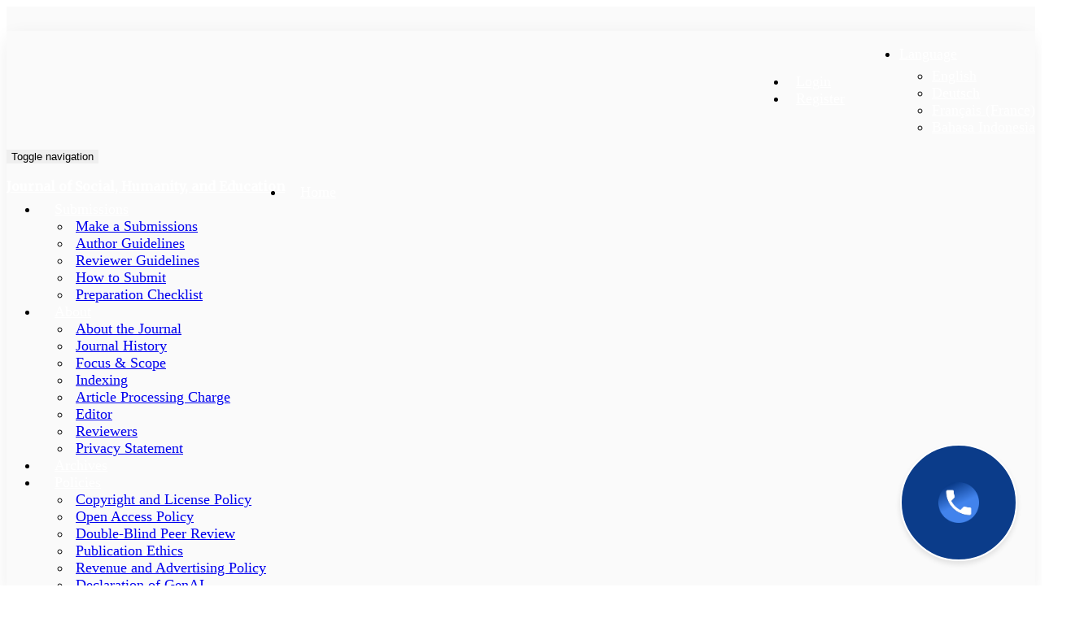

--- FILE ---
content_type: text/html; charset=utf-8
request_url: https://goodwoodpub.com/index.php/jshe/search/search?query=Mobolaji+Oluwaseun+Abati
body_size: 12989
content:
<link href="https://fonts.googleapis.com/css2?family=Libre+Baskerville:wght@700&display=swap" rel="stylesheet">


	
<!DOCTYPE html>
<html lang="en-US" xml:lang="en-US">
<head>
	<link rel="canonical" href="">
	<meta charset="utf-8">
	<meta name="viewport" content="width=device-width, initial-scale=1.0">
	
	<title>
		Search
							| Journal of Social, Humanity, and Education
			</title>

		
<link rel="icon" href="https://goodwoodpub.com/public/journals/7/favicon_en_US.png">
<meta name="generator" content="Open Journal Systems 3.3.0.10">
<link rel="canonical" href="https://goodwoodpub.com/index.php/jshe">
<meta name="supportedBy" content="ArtonLabs" />
<meta name="supporterHompage" content="www.artonlabs.com" />
	<link rel="stylesheet" href="https://cdn.artonlabs.com/assets/ojs/3.3.0.10/cloudgalaxy/styles/skin/eco-techno.css?v=3.3.0.10" type="text/css" /><link rel="stylesheet" href="https://cdn.artonlabs.com/assets/ojs/3.3.0.10/cloudgalaxy/styles/basscss.min.css?v=3.3.0.10" type="text/css" /><link rel="stylesheet" href="https://cdn.artonlabs.com/assets/ojs/3.3.0.10/cloudgalaxy/styles/fontawesome/css/all.min.css?v=3.3.0.10" type="text/css" /><link rel="stylesheet" href="https://cdn.artonlabs.com/assets/ojs/3.3.0.10/cloudgalaxy/styles/academicons/css/academicons.min.css?v=3.3.0.10" type="text/css" /><link rel="stylesheet" href="//fonts.googleapis.com/css?family=Raleway:100,100i,200,200i,300,300i,400,400i,500,500i,600,600i,700,700i" type="text/css" /><link rel="stylesheet" href="//fonts.googleapis.com/css2?family=Poppins:ital,wght@0,100;0,200;0,300;0,400;0,500;0,600;0,700;0,800;0,900;1,100;1,200;1,300;1,400;1,500;1,600;1,700;1,800;1,900&display=swap" type="text/css" /><link rel="stylesheet" href="https://cdn.artonlabs.com/assets/ojs/3.3.0.10/cloudgalaxy/styles/shadow.css?v=3.3.0.10" type="text/css" /><link rel="stylesheet" href="https://goodwoodpub.com/public/journals/7/styleSheet.css?d=2026-01-05+15%3A00%3A59" type="text/css" /><link rel="stylesheet" href="https://goodwoodpub.com/public/site/styleSheet.css?v=3.3.0.10" type="text/css" />
</head>

<body class="pkp_page_search pkp_op_search">
	<div class="pkp_structure_page">
		
				<header class="navbar navbar-default navbar-fixed-top  navbar-context" id="headerNavigationContainer" role="banner">
						<style>
/* =========================
   FIX USER + LANGUAGE ALIGN
   ========================= */

/* Jadikan topbar-phd area kanan sebagai satu baris */
.topbar-phd .row {
    display: flex;
    justify-content: flex-end;
    align-items: center;
}

.topbar-phd {
    background: #fffff; /* Background color for topbar */
    border-bottom: none; /* The line separating topbar and main navigation */
}

/* Semua nav di topbar sejajar */
.topbar-phd nav.topbar {
    display: inline-flex;
    align-items: center;
}

/* Jarak antar menu (user & language) */
.topbar-phd nav.topbar:not(:last-child) {
    margin-right: 16px;
}

/* Jarak antar item dalam menu */
.topbar-phd .ojs-nav > li {
    margin-left: 12px;
}

/* Padding link */
.topbar-phd .ojs-nav > li > a {
    padding: 6px 10px;
}

/* Dropdown positioning tetap aman */
.topbar-phd .dropdown-menu {
    margin-top: 6px;
}

/* Default link topbar */
.topbar-phd .ojs-nav > li > a,
.topbar-phd #navigationLanguage > li > a,
.topbar-phd nav.topbar a {
    color: #ffffff ;
    border-radius: 5px;
    transition: all 0.25s ease;
}

/* Hover & focus */
.topbar-phd .ojs-nav > li > a:hover,
.topbar-phd #navigationLanguage > li > a:hover,
.topbar-phd nav.topbar a:hover,
.topbar-phd .ojs-nav > li > a:focus,
.topbar-phd #navigationLanguage > li > a:focus {
    background-color: #FF8603;
    color: #ffffff !important;
    text-decoration: none;
}

/* Active state (optional, jika ingin konsisten) */
.topbar-phd .ojs-nav > li.active > a {
    background-color: #FF8603;
    font-weight: 600;
}

/* Dropdown item hover */
.topbar-phd .dropdown-menu > li > a:hover {
    background-color: #FF8603;
    color: #ffffff;
}
</style>

<div class="topbar-phd">
                
    <div class="container">
        <div class="row">

                        <nav aria-label="User Navigation"
                 class="topbar pull-right">

                                                                                        
                <ul class="nav nav-pills tab-list ojs-nav">
                
                                    
                        <li>
                            <a href="https://goodwoodpub.com/index.php/jshe/login?source=/index.php/jshe/search/search?query=Mobolaji+Oluwaseun+Abati">
                                Login
                            </a>
                        </li>
                
                        <li>
                            <a href="https://goodwoodpub.com/index.php/jshe/user/register?source=/index.php/jshe/search/search?query=Mobolaji+Oluwaseun+Abati">
                                Register
                            </a>
                        </li>
                
                                    
                </ul>
            </nav>

                        <nav class="topbar pull-right">
                                                            <ul id="navigationLanguage"
                            class="nav nav-pills tab-list"
                            style="border-left: 1px solid rgba(250,250,250,.5);">

                            <li class="dropdown">
                                <a href="#"
                                   class="dropdown-toggle ml1"
                                   data-toggle="dropdown"
                                   role="button"
                                   aria-haspopup="true"
                                   aria-expanded="true">
                                    Language
                                    <span class="caret"></span>
                                </a>

                                <ul class="dropdown-menu">
                                                                            <li class="locale_en_US
                                             current"
                                            lang="en-US">
                                            <a href="https://goodwoodpub.com/index.php/jshe/user/setLocale/en_US?source=%2Findex.php%2Fjshe%2Fsearch%2Fsearch%3Fquery%3DMobolaji%2BOluwaseun%2BAbati">
                                                English
                                            </a>
                                        </li>
                                                                            <li class="locale_de_DE
                                            "
                                            lang="de-DE">
                                            <a href="https://goodwoodpub.com/index.php/jshe/user/setLocale/de_DE?source=%2Findex.php%2Fjshe%2Fsearch%2Fsearch%3Fquery%3DMobolaji%2BOluwaseun%2BAbati">
                                                Deutsch
                                            </a>
                                        </li>
                                                                            <li class="locale_fr_FR
                                            "
                                            lang="fr-FR">
                                            <a href="https://goodwoodpub.com/index.php/jshe/user/setLocale/fr_FR?source=%2Findex.php%2Fjshe%2Fsearch%2Fsearch%3Fquery%3DMobolaji%2BOluwaseun%2BAbati">
                                                Français (France)
                                            </a>
                                        </li>
                                                                            <li class="locale_id_ID
                                            "
                                            lang="id-ID">
                                            <a href="https://goodwoodpub.com/index.php/jshe/user/setLocale/id_ID?source=%2Findex.php%2Fjshe%2Fsearch%2Fsearch%3Fquery%3DMobolaji%2BOluwaseun%2BAbati">
                                                Bahasa Indonesia
                                            </a>
                                        </li>
                                                                    </ul>
                            </li>
                        </ul>
                                    
        </div>
    </div>
</div>
			
						<style>
/* =========================
   PRIMARY MENU HOVER STYLE
   GOODWOOD PUBLISHING
   ========================= */

/* Header default - transparan/gradient */
#headerNavigationContainer {
    transition: all 0.3s ease;
}

/* Header ketika di-scroll - solid biru */
#headerNavigationContainer.scrolled {
    background: #0d4675 !important;
    box-shadow: 0 4px 12px rgba(11, 60, 138, 0.3);
    min-height: 80px !important;     /* Tinggi navbar saat scrolled */
    padding: 5px 0 !important;
}

#headerNavigationContainer.scrolled .navbar-header {
    min-height: 0px !important;
}

/* ===== NAVIGATION POSITION ===== */
/* Posisi menu primary - DEFAULT (tidak scrolled) */
#main-navigation {
    margin-top: 25px !important;
    transition: margin-top 0.3s ease !important;
}

/* Posisi menu primary - SCROLLED (lebih turun) */
#headerNavigationContainer.scrolled #main-navigation {
    margin-top: 45px !important;  /* Turun lebih banyak saat scrolled */
}

/* Link menu utama */
#main-navigation > li > a {
    color: #ffffff;
    padding: 10px 14px;
    border-radius: 5px;
    transition: all 0.25s ease;
}

/* Hover & focus */
#main-navigation > li > a:hover,
#main-navigation > li > a:focus {
    background-color: #FF8603;
    color: #ffffff;
    text-decoration: none;
}

/* Active menu (halaman sedang dibuka) */
#main-navigation > li.active > a,
#main-navigation > li.current > a {
    background-color: #FF8603;
    color: #ffffff;
    font-weight: 600;
}

/* Dropdown hover (ABOUT, POLICIES, dll) */
#main-navigation .dropdown-menu > li > a:hover {
    background-color: #FF8603;
    color: #ffffff;
}

/* Smooth dropdown */
#main-navigation .dropdown-menu {
    border-radius: 6px;
}

/* ===================================
   LOGO SIZE & POSITION
   =================================== */

/* Atur container logo */
.navbar-brand {
    max-width: none !important;
    width: auto !important;
    height: auto !important;
    padding: 0 !important;
    margin: 0 !important;
    display: inline-block;
    transition: all 0.3s ease;
}

/* Title Text - Default */
.navbar-brand:not(.navbar-brand-logo) {
    margin-top: 20px;
    display: inline-block;
    transition: all 0.3s ease;
}

/* Title Text - Scrolled (Turun & Kecil) */
#headerNavigationContainer.scrolled .navbar-brand:not(.navbar-brand-logo) {
    margin-top: 30px !important;
    font-size: 90% !important;
}

/* Atur spacing agar tidak terlalu rapat dengan menu */
.site-name {
    margin-right: 20px;
    transition: all 0.3s ease;
}

/* STATE 1: Logo DEFAULT (TIDAK SCROLLED) - BESAR */
.navbar-brand img,
.navbar-brand-logo img,
.site-name img,
h1.site-name img {
    margin-top: 20px;
    max-width: 200px !important;
    width: 200px !important;
    height: auto !important;
    max-height: none !important;
    transition: all 0.3s ease;
    z-index: 9999;
}

/* STATE 2: Logo SCROLLED - LEBIH KECIL & TURUN */
#headerNavigationContainer.scrolled .navbar-brand img,
#headerNavigationContainer.scrolled .navbar-brand-logo img,
#headerNavigationContainer.scrolled .site-name img,
#headerNavigationContainer.scrolled h1.site-name img {
    margin-top: 10px !important;      /* Turun sedikit */
    max-width: 150px !important;      /* Mengecil */
    width: 150px !important;
    height: auto !important;
}

/* Responsive: Ukuran di mobile */
@media (max-width: 992px) {
    /* Logo Image - Default */
    .navbar-brand-logo img {
        max-width: 180px !important;
        width: 180px !important;
    }
    
    /* Logo Image - Scrolled */
    #headerNavigationContainer.scrolled .navbar-brand-logo img {
        margin-top: 25px !important;
        max-width: 140px !important;
        width: 140px !important;
    }
    
    /* Title Text - Default */
    .navbar-brand:not(.navbar-brand-logo) {
        font-size: 20px !important;
        margin-top: 20px;
    }
    
    /* Title Text - Scrolled */
    #headerNavigationContainer.scrolled .navbar-brand:not(.navbar-brand-logo) {
        font-size: 18px !important;
        margin-top: 25px !important;
    }
    
    #main-navigation {
        margin-top: 20px !important;
    }
    
    #headerNavigationContainer.scrolled #main-navigation {
        margin-top: 35px !important;
    }
}

@media (max-width: 768px) {
    /* Logo Image - Default */
    .navbar-brand-logo img {
        max-width: 160px !important;
        width: 160px !important;
    }
    
    /* Logo Image - Scrolled */
    #headerNavigationContainer.scrolled .navbar-brand-logo img {
        margin-top: 22px !important;
        max-width: 120px !important;
        width: 120px !important;
    }
    
    /* Title Text - Default */
    .navbar-brand:not(.navbar-brand-logo) {
        font-size: 18px !important;
        margin-top: 20px;
    }
    
    /* Title Text - Scrolled */
    #headerNavigationContainer.scrolled .navbar-brand:not(.navbar-brand-logo) {
        font-size: 16px !important;
        margin-top: 22px !important;
    }
    
    #main-navigation {
        margin-top: 15px !important;
    }
    
    #headerNavigationContainer.scrolled #main-navigation {
        margin-top: 30px !important;
    }
}

@media (max-width: 480px) {
    /* Logo Image - Default */
    .navbar-brand-logo img {
        max-width: 100px !important;
        width: 100px !important;
        margin-top: 20px;
    }
    
    /* Logo Image - Scrolled */
    #headerNavigationContainer.scrolled .navbar-brand-logo img {
        margin-top: 20px !important;
        max-width: 80px !important;
        width: 80px !important;
    }
    
    /* Title Text */
    .navbar-brand:not(.navbar-brand-logo) {
        font-size: 16px !important;
        margin-top: 20px;
    }
    
    #headerNavigationContainer.scrolled .navbar-brand:not(.navbar-brand-logo) {
        font-size: 14px !important;
    }
}

/* DEBUG: Uncomment untuk testing */
/*
#headerNavigationContainer.scrolled {
    border: 3px solid red !important;
}

#headerNavigationContainer.scrolled .navbar-brand img {
    border: 3px solid green !important;
}
*/
</style>

<script>
// Enhanced scroll detection with better debugging
(function() {
    var header = document.getElementById('headerNavigationContainer');
    var navigation = document.getElementById('main-navigation');
    var logo = document.querySelector('.navbar-brand img, .site-name img');
    var scrollThreshold = 50;
    
    if (!header) {
        console.error('headerNavigationContainer not found!');
        return;
    }
    
    function handleScroll() {
        var scrolled = window.scrollY > scrollThreshold;
        
        if (scrolled) {
            header.classList.add('scrolled');
            console.log('Scrolled! Logo should be smaller and moved down');
            
            // Debug navigation
            if (navigation) {
                var currentMargin = window.getComputedStyle(navigation).marginTop;
                console.log('Current navigation margin-top:', currentMargin);
            }
            
            // Debug logo
            if (logo) {
                var logoWidth = window.getComputedStyle(logo).width;
                var logoMarginTop = window.getComputedStyle(logo).marginTop;
                console.log('Current logo width:', logoWidth);
                console.log('Current logo margin-top:', logoMarginTop);
            }
        } else {
            header.classList.remove('scrolled');
            console.log('Not scrolled! Logo should be default size');
        }
    }
    
    // Check on page load
    handleScroll();
    
    // Check on scroll
    window.addEventListener('scroll', handleScroll);
    
    // Log on page load
    console.log('Scroll handler initialized');
    console.log('Header element:', header);
    console.log('Navigation element:', navigation);
    console.log('Logo element:', logo);
})();
</script>

<div class="container">
<div class="navbar-header">
        <button type="button" class="navbar-toggle collapsed" data-toggle="collapse" data-target="#nav-menu" aria-expanded="false" aria-controls="navbar">
        <span class="sr-only">Toggle navigation</span>
        <span class="icon-bar"></span>
        <span class="icon-bar"></span>
        <span class="icon-bar"></span>
    </button>
        
    <h1 class="site-name">
         
                    <a href="                            https://goodwoodpub.com/index.php/jshe
                    " class="navbar-brand">Journal of Social, Humanity, and Education</a>
            </h1>
</div>
    <nav id="nav-menu" class="navbar-collapse collapse navbar-right" aria-label="Site Navigation">
                            	<ul id="main-navigation" class="nav navbar-nav navbar-primary navbar-right">
														<li class="">
				<a href="http://goodwoodpub.com/index.php">
					<i class="fa fa-home" aria-hidden="true"></i>Home
									</a>
							</li>
																					<li class=" dropdown">
				<a href="https://goodwoodpub.com/index.php/jshe/submission" class="dropdown-toggle" data-toggle="dropdown" role="button" aria-haspopup="true" aria-expanded="false">
					<i class="fa fa-file" aria-hidden="true"></i>Submissions
											<span class="caret"></span>
									</a>
									<ul class="dropdown-menu ">
																					<li class="">
									<a href="https://goodwoodpub.com/index.php/jshe/about/submissions">
										<i class="fa fa-file" aria-hidden="true"></i>Make a Submissions
									</a>
								</li>
																												<li class="">
									<a href="https://goodwoodpub.com/index.php/jshe/author-guidelines">
										<i class="fa fa-book" aria-hidden="true"></i>Author Guidelines
									</a>
								</li>
																												<li class="">
									<a href="https://goodwoodpub.com/index.php/jshe/rg">
										<i class="fa fa-list-ul" aria-hidden="true"></i>Reviewer Guidelines
									</a>
								</li>
																												<li class="">
									<a href="https://goodwoodpub.com/index.php/index/submit">
										<i class="fa fa-paper-plane" aria-hidden="true"></i>How to Submit
									</a>
								</li>
																												<li class="">
									<a href="https://goodwoodpub.com/index.php/jshe/preparation-checklist">
										<i class="fa fa-check-square" aria-hidden="true"></i>Preparation Checklist
									</a>
								</li>
																		</ul>
							</li>
																					<li class=" dropdown">
				<a href="https://goodwoodpub.com/index.php/jshe/about" class="dropdown-toggle" data-toggle="dropdown" role="button" aria-haspopup="true" aria-expanded="false">
					<i class="fa fa-info-circle" aria-hidden="true"></i>About
											<span class="caret"></span>
									</a>
									<ul class="dropdown-menu ">
																					<li class="">
									<a href="https://goodwoodpub.com/index.php/jshe/about">
										<i class="fa fa-info-circle" aria-hidden="true"></i>About the Journal
									</a>
								</li>
																												<li class="">
									<a href="https://goodwoodpub.com/index.php/jshe/JournalHistory">
										<i class="fa fa-history" aria-hidden="true"></i>Journal History
									</a>
								</li>
																												<li class="">
									<a href="https://goodwoodpub.com/index.php/jshe/fs">
										<i class="fa fa-list-alt" aria-hidden="true"></i>Focus & Scope
									</a>
								</li>
																												<li class="">
									<a href="https://goodwoodpub.com/index.php/jshe/indexing">
										<i class="fa fa-database" aria-hidden="true"></i>Indexing
									</a>
								</li>
																												<li class="">
									<a href="https://goodwoodpub.com/index.php/jshe/publicationcharge">
										<i class="fa fa-credit-card" aria-hidden="true"></i>Article Processing Charge
									</a>
								</li>
																												<li class="">
									<a href="https://goodwoodpub.com/index.php/jshe/about/editorialTeam">
										<i class="fa fa-user-circle" aria-hidden="true"></i>Editor
									</a>
								</li>
																												<li class="">
									<a href="https://goodwoodpub.com/index.php/jshe/reviewers">
										<i class="fa fa-users" aria-hidden="true"></i>Reviewers
									</a>
								</li>
																												<li class="">
									<a href="https://goodwoodpub.com/index.php/jshe/about/privacy">
										<i class="fa fa-lock" aria-hidden="true"></i>Privacy Statement
									</a>
								</li>
																		</ul>
							</li>
														<li class="">
				<a href="https://goodwoodpub.com/index.php/jshe/issue/archive">
					<i class="fa fa-archive" aria-hidden="true"></i>Archives
									</a>
							</li>
																					<li class=" dropdown">
				<a href="https://goodwoodpub.com/index.php/jshe/policies" class="dropdown-toggle" data-toggle="dropdown" role="button" aria-haspopup="true" aria-expanded="false">
					<i class="fa fa-gavel" aria-hidden="true"></i>Policies
											<span class="caret"></span>
									</a>
									<ul class="dropdown-menu ">
																					<li class="">
									<a href="https://goodwoodpub.com/index.php/jshe/Copyright">
										<i class="fa fa-copyright" aria-hidden="true"></i>Copyright and License Policy
									</a>
								</li>
																												<li class="">
									<a href="https://goodwoodpub.com/index.php/jshe/oap">
										<i class="fa fa-unlock-alt" aria-hidden="true"></i>Open Access Policy
									</a>
								</li>
																												<li class="">
									<a href="https://goodwoodpub.com/index.php/jshe/Double-blind">
										<i class="fa fa-eye-slash" aria-hidden="true"></i>Double-Blind Peer Review
									</a>
								</li>
																												<li class="">
									<a href="https://goodwoodpub.com/index.php/jshe/publication-ethics">
										<i class="fa fa-balance-scale" aria-hidden="true"></i>Publication Ethics
									</a>
								</li>
																												<li class="">
									<a href="https://goodwoodpub.com/index.php/jshe/revenue-and-advertisingpolicy">
										<i class="fa fa-bullhorn" aria-hidden="true"></i>Revenue and Advertising Policy
									</a>
								</li>
																												<li class="">
									<a href="https://goodwoodpub.com/index.php/jshe/DeclartionofGenAI">
										<i class="fa fa-desktop" aria-hidden="true"></i>Declaration of GenAI
									</a>
								</li>
																		</ul>
							</li>
			</ul>


    
    </nav>
</div>		</header>
				
				<style type="text/css">
    .slide-content {
        position: sticky;
        top: 0; /* Keeps the slideshow at the top of the page */
        z-index: 9999; /* Ensures the slideshow stays above other elements */
    }
    .slideshow slideshow-journal {
    margin-bottom: 50px; /* Memberi jarak antara slideshow dan bagian atas */
    padding-top: 50px; /* Menambah jarak dari bagian atas */
}
</style>
                    <div class="slideshow slideshow-journal slideshow-smaller">
            <style type="text/css">
    /* Remove old styles */
    .slide-cover {
        display: none;
    }
    
    .slide-pattern {
        display: none;
    }
    
    /* Gradient background - Full Biru dengan aksen Oren dan Putih */
    .slide-content {
        position: relative;
        width: 100%;
        min-height: 400px;
        overflow: visible;
        background: linear-gradient(135deg, #0a2f5e 0%, #0B3C8A 25%, #1a5bb8 50%, #0B3C8A 75%, #082a4d 100%);
        padding: 80px 0 80px 0;
        transition: background 1s ease;
    }

    /* Decorative Gradient Overlays - Aksen Oren dan Putih */
    .slide-content::before {
        content: '';
        position: absolute;
        top: 0;
        left: 0;
        right: 0;
        bottom: 0;
        background: 
            radial-gradient(circle at 10% 20%, rgba(255, 134, 3, 0.2) 0%, transparent 30%),
            radial-gradient(circle at 90% 80%, rgba(255, 217, 179, 0.15) 0%, transparent 25%),
            radial-gradient(circle at 50% 50%, rgba(255, 255, 255, 0.05) 0%, transparent 40%);
        pointer-events: none;
        z-index: 0;
    }
    
    /* Content wrapper */
    .slide-content .container {
        position: relative;
        z-index: 2;
    }
    
    /* Text styling - Putih karena background biru */
    .slide-text {
        color: #ffffff !important;
    }
    
    .slide-text h1 {
        color: #ffffff !important;
        font-weight: 700;
        text-shadow: 0 2px 10px rgba(0, 0, 0, 0.3);
    }
    
    .slide-text p {
        color: rgba(255, 255, 255, 0.9) !important;
        text-shadow: 0 1px 3px rgba(0, 0, 0, 0.2);
    }
    
    /* Cover image tanpa card */
    .slide-content .cover {
        display: block;
        transition: all 0.3s ease;
    }
    
    .slide-content .cover:hover {
        transform: translateY(-3px);
        filter: brightness(1.05);
    }
    
    .slide-content .cover img {
        border-radius: 8px;
        width: 100%;
        display: block;
        box-shadow: 0 4px 15px rgba(0, 0, 0, 0.2);
    }
    
    /* Responsive */
    @media (max-width: 768px) {
        .slide-content {
            min-height: 300px;
            padding: 60px 0;
        }
    }
</style>

<div class="slide-content">
    <div class="container slide-text">
        <div class="row">
                            <div class="col-md-12 text-center">
                    <h1 class="mb0" style="font-family: Raleway">Search</h1>
                    <p class="small" style="font-family: Arial">Journal of Social, Humanity, and Education | P-ISSN  | E-ISSN 2746-623X</p>
                </div>
                    </div>
    </div>
</div>            <div class="slideshow-footer">
                <img class="slideshow-footer-bg" src="https://cdn.artonlabs.com/assets/ojs/3.3.0.10/cloudgalaxy//media/images/eco-techno/slideshow-footer.png" />
            </div>
        </div>
    		
				<div class="container-phd p-relative">
						<div class="bg-accent-top"></div>
			
			<div class="container">
								<div class="row">
    <div class="col-md-12">
                                            </div>
</div>

<style>
/* About Goodwood Section Styling */
.subheader {
    background: linear-gradient(180deg, 
        #0a2f5e 0%,      /* Biru tua */
        #0B3C8A 35%,     /* Biru dengan sentuhan lebih terang */
        #1a5bb8 50%,     /* Biru agak cerah */
        #0d4675 75%,     /* Dongker lebih halus */
        #0d4675 100%     /* Transisi halus ke dongker */
    );
    padding: 50px 60px;
    border-radius: 12px;
    box-shadow: 0 10px 40px rgba(0, 0, 0, 0.3);
    margin-bottom: 40px;
}

.subheader-title {
    color: #FBA03D !important;
    font-family: 'Libre Baskerville', serif;
    font-weight: 700;
    font-size: 2.5rem;
    margin-bottom: 25px;
    text-align: left;
    border-bottom: 3px solid #FF8603;
    padding-bottom: 15px;
}

.subheader-content {
    color: #ffffff !important;
    font-size: 1.1rem;
    line-height: 1.8;
    text-align: justify;
    margin: 0;
}

/* Responsive adjustments */
@media (max-width: 992px) {
    .subheader {
        padding: 40px 40px;
    }
    
    .subheader-title {
        font-size: 2rem;
    }
    
    .subheader-content {
        font-size: 1rem;
    }
}

@media (max-width: 768px) {
    .subheader {
        padding: 30px 25px;
    }
    
    .subheader-title {
        font-size: 1.75rem;
    }
    
    .subheader-content {
        font-size: 0.95rem;
        line-height: 1.7;
    }
}

@media (max-width: 480px) {
    .subheader {
        padding: 25px 20px;
    }
    
    .subheader-title {
        font-size: 1.5rem;
        padding-bottom: 10px;
    }
    
    .subheader-content {
        font-size: 0.9rem;
        line-height: 1.6;
    }
}
</style>				
								<div class="pkp_structure_content row">
											<main class="pkp_structure_main col-md-9" role="main">
					
<style>
/* Background Accent Styling */
.container-phd {
	position: relative;
}

.p-relative {
	position: relative;
}

.bg-accent-top {
    position: absolute;
    background: #ffffff; /* Mengganti gradien dengan warna putih */
    width: 100%;
    height: 250px;
    top: -25px;
    left: 0;
    z-index: 1;
    pointer-events: none; /* Allow clicks to pass through */
}

/* Ensure content is above background */
.container-phd > .container {
	position: relative;
	z-index: 2;
}

.pkp_structure_content {
	position: relative;
	z-index: 2;
}

/* Responsive adjustments */
@media (max-width: 768px) {
	.bg-accent-top {
		height: 150px;
		top: -15px;
	}
}

@media (max-width: 480px) {
	.bg-accent-top {
		height: 100px;
		top: -10px;
	}
}
</style>
<div class="page page_search">
	<div class="container-custom">
		<div class="row">
			<div class="col-12">
				
								<div class="search-page-header">
					<h1>Search</h1>
					
										<form method="get" action="https://goodwoodpub.com/index.php/jshe/search/search" class="search-page-form">
						<div class="search-input-group">
														<input type="text" 
							       name="query" 
							       id="searchQuery"
							       value="Mobolaji Oluwaseun Abati" 
							       placeholder="Search by title or author..." 
							       class="form-control search-input"
							       required>
							
																						<input type="hidden" name="count" value="25">
														
							<button type="submit" class="btn btn-primary search-btn">
								<i class="fa fa-search"></i> Search
							</button>
						</div>
						
																			<p class="search-query-info">
								<i class="fa fa-info-circle"></i>
								Searching for: <strong>"Mobolaji Oluwaseun Abati"</strong> in <strong>titles or authors</strong>
							</p>
												
												<div class="advanced-toggle">
							<a href="#" onclick="toggleAdvanced(); return false;" id="advancedToggle" class="advanced-link">
								<i class="fa fa-sliders"></i> Advanced Search
							</a>
						</div>
						
												<div id="advancedSearch" class="advanced-search" style="display: none;">
							<div class="row">
								<div class="col-md-6">
									<div class="form-group">
										<label for="abstract">
											<i class="fa fa-align-left"></i>
											Abstract
										</label>
										<input type="text" name="abstract" id="abstract" class="form-control" placeholder="Search in abstracts">
									</div>
								</div>
								<div class="col-md-6">
									<div class="form-group">
										<label for="indexTerms">
											<i class="fa fa-tags"></i>
											Keywords
										</label>
										<input type="text" name="indexTerms" id="indexTerms" class="form-control" placeholder="Search in keywords">
									</div>
								</div>
							</div>
							<div class="text-right">
								<button type="submit" class="btn btn-primary">
									<i class="fa fa-search"></i> Apply Filters
								</button>
							</div>
						</div>
					</form>
				</div>

													<div class="active-filters">
						<h4><i class="fa fa-filter"></i> Active Search:</h4>
						<div class="active-filters-list">
							<span class="filter-badge">
								<i class="fa fa-search"></i>
								<strong>Title or Author:</strong> "Mobolaji Oluwaseun Abati"
							</span>
						</div>
					</div>
				
								<div class="search-results-section">
																	<div class="results-header">
							<div class="results-header-content">
								<p class="results-count">
									<i class="fa fa-check-circle"></i>
									<strong>1</strong> article(s) found
									for: <strong>"Mobolaji Oluwaseun Abati"</strong>								</p>
								
																<div class="items-per-page-selector">
									<label for="itemsPerPage">Show:</label>
									<select id="itemsPerPage" onchange="changeItemsPerPage(this.value)">
										<option value="10" >10</option>
										<option value="25" selected>25</option>
										<option value="50" >50</option>
										<option value="100" >100</option>
									</select>
									<span>per page</span>
								</div>
							</div>
						</div>
						
												<div class="results-list">
																															
								<article class="article-result">
									<div class="article-content">
																				<h3 class="article-title">
											<a href="https://goodwoodpub.com/index.php/jshe/article/view/1843">
												Effects of community radio on political education in Ibadan Metropolis, Oyo State, Nigeria
											</a>
										</h3>
										
																															<div class="article-authors">
												<i class="fa fa-users"></i>
												<strong>Authors:</strong>
												Wasiu Abiodun Makinde, Mobolaji Oluwaseun Abati
											</div>
																				
																															<div class="article-journal">
												<i class="fa fa-book"></i>
												<strong>Journal:</strong>
												<em>Journal of Social, Humanity, and Education</em>
											</div>
																				
																																									<div class="article-abstract">
												<p><strong>Purpose:</strong> This study examines the effects of community radio programs on political education in Ibadan Metropolis, Oyo State, Nigeria.</p>
<p><strong>Research methodology:</strong> This study adopted a survey research strategy, using a mixed method of quantitative and...
											</div>
																				
																				<div class="article-meta">
																							<span class="published-date">
													<i class="fa fa-calendar"></i>
													Published: August  2, 2024
												</span>
																					</div>
									</div>
								</article>
													</div>
						
																					</div>
				
			</div>
		</div>
	</div>
</div>

<style>
/* ===== SEARCH PAGE STYLES ===== */

.container-custom{
    width: 100%;
	max-width: 1400px;
	margin-left: auto;
	margin-right: auto;
	padding-left: 30px;
	padding-right: 30px;
}

.page_search {
	padding: 20px 0;
}

.search-page-header {
	background: #fff;
	padding: 30px 40px;
	border-radius: 8px;
	box-shadow: 0 2px 8px rgba(0,0,0,0.08);
	margin-bottom: 25px;
	margin-top: 25px;
	max-width: 100%;
}

.search-page-header h1 {
	font-size: 28px;
	font-family: 'Libre Baskerville', serif;
	margin-bottom: 20px;
	color: #333;
}

/* Search Input Group */
.search-input-group {
	display: flex;
	gap: 10px;
	margin-bottom: 15px;
	max-width: 900px;
}

.search-input {
	flex: 1;
	padding: 12px 20px;
	font-size: 16px;
	border: 2px solid #ddd;
	border-radius: 25px;
	transition: all 0.3s;
}

.search-input:focus {
	outline: none;
	border-color: #FF8603;
	box-shadow: 0 0 0 3px rgba(255, 134, 3, 0.1);
}

.search-btn {
	padding: 12px 30px;
	background: #FF8603;
	color: white;
	border: none;
	border-radius: 25px;
	font-weight: 500;
	cursor: pointer;
	transition: background 0.3s;
	white-space: nowrap;
}

.search-btn:hover {
	background: #e07b02;
}

.search-query-info {
	color: #666;
	font-size: 14px;
	margin: 10px 0;
}

.search-query-info i {
	color: #FF8603;
	margin-right: 5px;
}

/* Advanced Search */
.advanced-toggle {
	margin: 15px 0;
}

.advanced-link {
	color: #FF8603;
	text-decoration: none;
	font-weight: 500;
	display: inline-flex;
	align-items: center;
	gap: 8px;
}

.advanced-link:hover {
	text-decoration: underline;
}

.advanced-search {
	background: #f8f9fa;
	padding: 25px;
	border-radius: 8px;
	margin-top: 15px;
	border: 2px dashed #ddd;
}

.advanced-search .form-group {
	margin-bottom: 20px;
}

.advanced-search label {
	font-weight: 600;
	color: #555;
	margin-bottom: 8px;
	display: block;
}

.advanced-search label i {
	color: #FF8603;
	margin-right: 6px;
}

.advanced-search input[type="text"] {
	width: 100%;
	padding: 10px 15px;
	border: 1px solid #ddd;
	border-radius: 5px;
	transition: border-color 0.3s;
}

.advanced-search input[type="text"]:focus {
	outline: none;
	border-color: #FF8603;
	box-shadow: 0 0 0 3px rgba(255, 134, 3, 0.1);
}

/* Active Filters */
.active-filters {
	background: #fff3e0;
	border-left: 4px solid #FF8603;
	padding: 20px;
	margin-bottom: 25px;
	border-radius: 5px;
}

.active-filters h4 {
	color: #FF8603;
	margin-bottom: 15px;
	font-size: 16px;
}

.filter-badge {
	display: inline-block;
	background: white;
	padding: 10px 18px;
	border-radius: 20px;
	border: 1px solid #ddd;
	font-size: 14px;
}

.filter-badge i {
	color: #FF8603;
	margin-right: 6px;
}

/* Results Header */
.results-header {
	background: #f5f5f5;
	padding: 15px 20px;
	border-radius: 5px;
	margin-bottom: 20px;
}

.results-header-content {
	display: flex;
	justify-content: space-between;
	align-items: center;
	flex-wrap: wrap;
	gap: 15px;
}

.results-count {
	margin: 0;
	color: #555;
	font-size: 15px;
}

.results-count i {
	color: #28a745;
	margin-right: 5px;
}

/* Items Per Page Selector */
.items-per-page-selector {
	display: flex;
	align-items: center;
	gap: 8px;
	font-size: 14px;
	color: #666;
}

.items-per-page-selector label {
	margin: 0;
	font-weight: 500;
}

.items-per-page-selector select {
	padding: 6px 12px;
	border: 1px solid #ddd;
	border-radius: 5px;
	background: white;
	cursor: pointer;
	font-size: 14px;
	transition: border-color 0.3s;
}

.items-per-page-selector select:focus {
	outline: none;
	border-color: #FF8603;
}

/* Article Result Card */
.article-result {
	background: white;
	border-left: 4px solid #FF8603;
	padding: 30px;
	margin-bottom: 20px;
	border-radius: 8px;
	box-shadow: 0 2px 5px rgba(0,0,0,0.08);
	transition: transform 0.2s, box-shadow 0.2s;
	max-width: 100%;
}

.article-result:hover {
	transform: translateX(5px);
	box-shadow: 0 4px 12px rgba(0,0,0,0.12);
}

.article-title {
	font-size: 22px;
	margin-bottom: 15px;
	line-height: 1.4;
	font-weight: 600;
}

.article-title a {
	color: #1a1a1a;
	text-decoration: none;
}

.article-title a:hover {
	color: #FF8603;
}

.article-authors,
.article-journal {
	color: #555;
	font-size: 14px;
	margin-bottom: 10px;
	line-height: 1.6;
}

.article-authors i,
.article-journal i {
	margin-right: 6px;
	color: #FF8603;
}

.article-authors strong,
.article-journal strong {
	color: #333;
}

.article-abstract {
	color: #555;
	line-height: 1.8;
	margin: 15px 0;
	padding: 12px;
	background: #f9f9f9;
	border-radius: 5px;
	text-align: justify;
}

.article-meta {
	color: #999;
	font-size: 13px;
	margin-top: 12px;
	padding-top: 12px;
	border-top: 1px solid #f0f0f0;
}

.published-date i {
	margin-right: 5px;
}

/* No Results */
.no-results {
	text-align: center;
	padding: 60px 20px;
	background: white;
	border-radius: 8px;
}

.no-results-icon {
	font-size: 64px;
	color: #ddd;
	margin-bottom: 20px;
}

.no-results h3 {
	color: #666;
	margin-bottom: 15px;
}

.search-tips {
	margin-top: 30px;
	display: inline-block;
	text-align: left;
}

.search-tips h5 {
	color: #FF8603;
	margin-bottom: 10px;
}

.search-tips ul {
	color: #777;
	line-height: 1.8;
}

/* Pagination */
.search-pagination {
	background: white;
	padding: 25px;
	border-radius: 8px;
	margin-top: 30px;
	text-align: center;
	box-shadow: 0 2px 5px rgba(0,0,0,0.08);
}

.pagination-info {
	margin-bottom: 20px;
	color: #666;
	font-size: 14px;
}

.pagination-links {
	display: flex;
	justify-content: center;
	align-items: center;
	gap: 5px;
	flex-wrap: wrap;
}

.page-link {
	display: inline-flex;
	align-items: center;
	justify-content: center;
	min-width: 40px;
	height: 40px;
	padding: 8px 12px;
	background: #f5f5f5;
	color: #333;
	text-decoration: none;
	border-radius: 8px;
	transition: all 0.3s;
	font-weight: 500;
	border: 2px solid transparent;
}

.page-link:hover {
	background: #fff3e0;
	border-color: #FF8603;
	transform: translateY(-2px);
	box-shadow: 0 4px 8px rgba(255, 134, 3, 0.2);
}

.page-link.current {
	background: #FF8603 !important;
	color: white !important;
	border-color: #FF8603 !important;
	box-shadow: 0 4px 12px rgba(255, 134, 3, 0.3);
	pointer-events: none;
}

/* Responsive */
@media (max-width: 768px) {
	.search-input-group {
		flex-direction: column;
	}
	
	.search-input {
		width: 100%;
	}
	
	.search-btn {
		width: 100%;
	}
	
	.article-result {
		padding: 20px;
	}
	
	.results-header-content {
		flex-direction: column;
		align-items: flex-start;
	}
	
	.items-per-page-selector {
		width: 100%;
		justify-content: flex-start;
	}
}
</style>

<script>
function toggleAdvanced() {
	var advanced = document.getElementById('advancedSearch');
	var toggle = document.getElementById('advancedToggle');
	
	if (advanced.style.display === 'none') {
		advanced.style.display = 'block';
		toggle.innerHTML = '<i class="fa fa-sliders"></i> Hide Advanced Search';
	} else {
		advanced.style.display = 'none';
		toggle.innerHTML = '<i class="fa fa-sliders"></i> Advanced Search';
	}
}

// Function to change items per page
function changeItemsPerPage(value) {
	var currentUrl = new URL(window.location.href);
	currentUrl.searchParams.set('count', value);
	currentUrl.searchParams.delete('page');
	window.location.href = currentUrl.toString();
}
</script>

	</main>

	                
                    <aside id="sidebar" class="pkp_structure_sidebar col-md-3 default" role="complementary" aria-label="Sidebar">
                
        
    
                 
<div class="pkp_block block_custom" id="customblock-accredited">
	<h2 class="title pkp_screen_reader">Accredited</h2>
	<div class="content">
		<ul style="list-style: none; padding: 0; margin: 0; text-align: center;">
<li style="margin-bottom: 10px;"><a href="https://sinta.kemdiktisaintek.go.id/journals/profile/11765" target="_blank" rel="noopener"> <img style="max-width: 100%; height: auto; display: block; margin: 0 auto;" src="https://goodwoodpub.com/public/site/images/admin/logo-sinta-4.png" alt="SINTA 4"> </a></li>
</ul>
<p style="text-align: center; margin: 0;"><img style="max-width: 100%; height: auto; display: block; margin: 0 auto;" src="https://goodwoodpub.com/public/site/images/admin/jshe-001.png" alt=""></p>
	</div>
</div>
<div class="pkp_block block_custom" id="customblock-issn">
	<h2 class="title pkp_screen_reader">ISSN</h2>
	<div class="content">
		<ul>
<li><a href="https://portal.issn.org/resource/ISSN/2746-623X#"><img src="https://goodwoodpub.com/public/site/images/admin/logo-issn2.png" alt="" width="554" height="275"></a></li>
<li><a title="ISSN" href="https://issn.brin.go.id/terbit/detail/1601878520" target="_blank" rel="noopener"><img style="display: block; margin-left: auto; margin-right: auto;" src="/public/site/images/admin/KODE_BAR_JSHE.png"></a></li>
<li style="text-align: center;">E-ISSN:&nbsp;2746-623X</li>
</ul>
	</div>
</div>
<div class="pkp_block block_custom" id="customblock-conferencestimeline">
	<h2 class="title">Conferences Timeline</h2>
	<div class="content">
		<p><iframe style="border: 0;" src="https://calendar.google.com/calendar/embed?src=admin@goodwoodpub.com" width="100%" height="300" frameborder="0" scrolling="no">
</iframe></p>
<!-- Conferences Timeline (Sidebar Block) -->
<div class="gw-conf-timeline">
<div class="gw-conf-title"><strong>&nbsp; &nbsp;Conferences Timeline</strong></div>
<ul class="gw-conf-list">
<li class="show"><a href="https://goodwoodconferences.com/" target="_blank" rel="noopener"> <strong>GATE : </strong> <span class="gw-conf-date">25 June 2026</span> </a></li>
<li class="show"><a href="https://goodwoodconferences.com/" target="_blank" rel="noopener"> <strong>FAME 1 : </strong> <span class="gw-conf-date">6 August 2026</span> </a></li>
<li class="show"><a href="https://goodwoodconferences.com/" target="_blank" rel="noopener"> <strong>ECoBESC 2 : </strong> <span class="gw-conf-date">26 May 2026</span> </a></li>
<li class="show"><a href="https://goodwoodconferences.com/" target="_blank" rel="noopener"> <strong>STABEK 9 : </strong> <span class="gw-conf-date">10 July 2026</span> </a></li>
<li class="show"><a href="https://goodwoodconferences.com/" target="_blank" rel="noopener"> <strong>SAME 8 : </strong> <span class="gw-conf-date">24 September 2026</span> </a></li>
<li class="show"><a href="https://goodwoodconferences.com/" target="_blank" rel="noopener"> <strong>SAI 5 : </strong> <span class="gw-conf-date">8 October 2026</span> </a></li>
<li class="show"><a href="https://goodwoodconferences.com/" target="_blank" rel="noopener"> <strong>ACGAS 2 : </strong> <span class="gw-conf-date">3 December 2026</span> </a></li>
<li class="show"><a href="https://goodwoodconferences.com/" target="_blank" rel="noopener"> <strong>ICTE 4 : </strong> <span class="gw-conf-date">23 April 2026</span> </a></li>
</ul>
</div>
	</div>
</div>
<div class="pkp_block block_Keywordcloud">
	<h2 class="title">Keywords</h2>
	<div class="content mt2" id='wordcloud'></div>

	<script>
	function randomColor() {
		var cores = ['#1f77b4', '#ff7f0e', '#2ca02c', '#d62728', '#9467bd', '#8c564b', '#e377c2', '#7f7f7f', '#bcbd22', '#17becf'];
		return cores[Math.floor(Math.random()*cores.length)];
	}

	document.addEventListener("DOMContentLoaded", function() {
		var keywords = [{"text":"Academic Performance","size":5},{"text":"Attitude","size":4},{"text":"Coronavirus","size":4},{"text":"Covid-19","size":4},{"text":"Gender","size":3},{"text":"Curriculum","size":3},{"text":"Indonesia","size":3},{"text":"Students","size":3},{"text":"Bangladesh","size":3},{"text":"Student","size":3},{"text":"Mathematics","size":3},{"text":"University Students","size":2},{"text":"Internet","size":2},{"text":"Region XII","size":2},{"text":"Feminism","size":2},{"text":"Mental Health","size":2},{"text":"academic performance","size":2},{"text":"Performance","size":2},{"text":"Perception","size":2},{"text":"Marxism","size":2},{"text":"Education system","size":2},{"text":"Implementation","size":2},{"text":"Urban","size":2},{"text":"Food security","size":2},{"text":"Anxiety","size":2},{"text":"Education","size":2},{"text":"Urban agriculture","size":2},{"text":"Education Policy","size":2},{"text":"education","size":2},{"text":"Academic achievement","size":2},{"text":"students","size":2},{"text":"Organizational Performance","size":2},{"text":"Educational Policy","size":1},{"text":"Challenges of COVID-19","size":1},{"text":"Nigeria","size":1},{"text":"Educators","size":1},{"text":"Perceptions of International Students","size":1},{"text":"Depression","size":1},{"text":"Adolescents","size":1},{"text":"suicidal tendency","size":1},{"text":"Afghanistan","size":1},{"text":"Metropolis","size":1},{"text":"Opportunities","size":1},{"text":"Changes","size":1},{"text":"Teenage Pregnancy","size":1},{"text":"Cultural Sensitivity","size":1},{"text":"Performance in Mathematics","size":1},{"text":"Problem Solving Skills","size":1},{"text":"Reflective Thinking Skills","size":1},{"text":"Attitude in Mathematics","size":1}];
		var totalWeight = 0;
		var width = 300;
		var height = 200;
		var transitionDuration = 200;	
		var length_keywords = keywords.length;
		var layout = d3.layout.cloud();

		layout.size([width, height])
			.words(keywords)
			.fontSize(function(d)
			{
				return fontSize(+d.size);
			})
			.on('end', draw);
		
		var svg = d3.select("#wordcloud").append("svg")
			.attr("viewBox", "0 0 " + width + " " + height)	
			.attr("width", '100%');		
		
		function update() {
			var words = layout.words();
			fontSize = d3.scaleLinear().range([16, 34]);
			if (words.length) {
				fontSize.domain([+words[words.length - 1].size || 1, +words[0].size]);
			}
		}
		
		keywords.forEach(function(item,index){totalWeight += item.size;});

		update();

		function draw(words, bounds) {
			var w = layout.size()[0],
                h = layout.size()[1];

			scaling = bounds
                ? Math.min(
                      w / Math.abs(bounds[1].x - w / 2),
                      w / Math.abs(bounds[0].x - w / 2),
                      h / Math.abs(bounds[1].y - h / 2),
                      h / Math.abs(bounds[0].y - h / 2),
                  ) / 2
                : 1;

			svg
			.append("g")
			.attr(
                "transform",
                "translate(" + [w >> 1, h >> 1] + ")scale(" + scaling + ")",
            )
			.selectAll("text")
				.data(words)
			.enter().append("text")
				.style("font-size", function(d) { return d.size + "px"; })
				.style("font-family", 'serif')
				.style("fill", randomColor)
				.style('cursor', 'pointer')
				.style('opacity', 0.7)
				.attr('class', 'keyword')
				.attr("text-anchor", "middle")
				.attr("transform", function(d) {
					return "translate(" + [d.x, d.y] + ")rotate(" + d.rotate + ")";
				}) 
				.text(function(d) { return d.text; })
				.on("click", function(d, i){
					window.location = "https://goodwoodpub.com/index.php/jshe/search?query=QUERY_SLUG".replace(/QUERY_SLUG/, encodeURIComponent(''+d.text+''));
				})
				.on("mouseover", function(d, i) {
					d3.select(this).transition()
						.duration(transitionDuration)
						.style('font-size',function(d) { return (d.size + 3) + "px"; })
						.style('opacity', 1);
				})
				.on("mouseout", function(d, i) {
					d3.select(this).transition()
						.duration(transitionDuration)
						.style('font-size',function(d) { return d.size + "px"; })
						.style('opacity', 0.7);
				})
				.on('resize', function() { update() });
		}

		layout.start();

	});

	</script>
</div>
<div class="pkp_block block_custom" id="customblock-template">
	<h2 class="title pkp_screen_reader">Template</h2>
	<div class="content">
		<p><a title="Journal of Social, Humanity, and Education" href="https://drive.google.com/uc?export=download&amp;id=1VVvbRj_mIt4Axa1gcl76wYurvlUB8xDx" target="_blank" rel="noopener"><img src="/public/site/images/admin/gambar_template_article17.png"></a></p>
	</div>
</div>
<div class="pkp_block block_custom" id="customblock-institution">
	<h2 class="title pkp_screen_reader">Institution</h2>
	<div class="content">
		<ul>
<li><a href="https://goodwoodpub.com/index.php/jshe/institution"><img src="https://goodwoodpub.com/public/site/images/admin/universitas-muhammadiyah-lampung.png" alt="" width="200" height="200"></a></li>
</ul>
	</div>
</div>
<div class="pkp_block block_recomendedTools">
	<h2 class="title">Recomended Tools</h2>
	<div class="content">
        		<ul>
							<li>
					<a href="https://www.turnitin.com/" target="_blank"  rel="noopener">
						<img src="https://cdn.artonlabs.com/assets/ojs/3.3.0.10/recomendedtools/media/images/turnitin.png" /></a>
					</a>
				</li>
							<li>
					<a href="https://unicheck.com/" target="_blank"  rel="noopener">
						<img src="https://cdn.artonlabs.com/assets/ojs/3.3.0.10/recomendedtools/media/images/unicheck.png" /></a>
					</a>
				</li>
							<li>
					<a href="https://www.mendeley.com/" target="_blank"  rel="noopener">
						<img src="https://cdn.artonlabs.com/assets/ojs/3.3.0.10/recomendedtools/media/images/mendeley.png" /></a>
					</a>
				</li>
							<li>
					<a href="https://www.zotero.org/download/" target="_blank"  rel="noopener">
						<img src="https://cdn.artonlabs.com/assets/ojs/3.3.0.10/recomendedtools/media/images/zotero.png" /></a>
					</a>
				</li>
							<li>
					<a href="https://www.grammarly.com/" target="_blank"  rel="noopener">
						<img src="https://cdn.artonlabs.com/assets/ojs/3.3.0.10/recomendedtools/media/images/grammarly.png" /></a>
					</a>
				</li>
					</ul>
	</div>
</div>
<div class="pkp_block block_supporter">
	<h2 class="title">Supporter</h2>
	<div class="content">
        		<ul>
							<li>
					<a href="https://www.artonlabs.com/" target="_blank"  rel="noopener">
						<img src="https://cdn.artonlabs.com/assets/ojs/3.3.0.10/arton/media/images/artonlabs.png" /></a>
					</a>
				</li>
							<li>
					<a href="https://relawanjurnal.id/" target="_blank"  rel="noopener">
						<img src="https://cdn.artonlabs.com/assets/ojs/3.3.0.10/arton/media/images/rji.png" /></a>
					</a>
				</li>
					</ul>
	</div>
</div>
<div class="pkp_block block_custom" id="customblock-statcounter">
	<h2 class="title pkp_screen_reader">Statcounter</h2>
	<div class="content">
		<div class="statcounter"><a title="hit counter" href="https://statcounter.com/" target="_blank" rel="noopener"><img class="statcounter" src="https://c.statcounter.com/12747609/0/6a200b54/0/" alt="hit counter"></a></div>
<!-- End of Statcounter Code -->
<p><a class="p2" href="https://statcounter.com/p12747609/?guest=1">view web statistic</a></p>
	</div>
</div>

                
        
    
            </aside><!-- pkp_sidebar.left -->
            
	</div><!-- pkp_structure_content -->
	</div><!-- container -->
	</div><!-- container_phd -->

                    
<link rel="stylesheet" href="https://goodwoodpub.com/public/journalfooter.css" type="text/css" />

<footer class="footer-main" style="padding-top: 20px !important;">
    <div class="container">
        <div class="row footer-custom">
                            <div class="col-md-4 footer-brand">

                    <img
                        src="https://goodwoodpub.com/public/site/images/admin/Logo_Goodwood with Slogan.png"
                        alt="Goodwood Publishing"
                        class="footer-logo"
                        style="max-width: 250px !important; margin-bottom: 0px !important;
                    >
                
                                    
                    <p class="footer-copy">
                        © 2026 Goodwood Publishing
                    </p>
                
                                        <div class="footer-license">
                        <img
                            src="https://goodwoodpub.com/public/site/images/admin/copyright.png"
                            alt="Creative Commons"
                            class="footer-license-icon"
                        >
                        <p class="footer-license-text">
                            Licensed under
                            <a href="https://creativecommons.org/licenses/by-sa/4.0/"
                               target="_blank"
                               rel="license noopener">
                                CC BY-SA 4.0
                            </a>.
                        </p>
                    </div>

                </div>
            
            <div class="col-md-4 footer-nav">

                
                                    <div class="footer-title">Navigation</div>
                    <nav id="footer-center"
                        class="footer-navigation"
                        aria-label="Site Navigation">
                                            	<ul id="footer-center" class="footer-menu">
														<li class="">
				<a href="http://goodwoodpub.com/index.php">
					<i class="fa fa-home" aria-hidden="true"></i>Home
									</a>
							</li>
																					<li class=" dropdown">
				<a href="https://goodwoodpub.com/index.php/jshe/submission" class="dropdown-toggle" data-toggle="dropdown" role="button" aria-haspopup="true" aria-expanded="false">
					<i class="fa fa-file" aria-hidden="true"></i>Submissions
											<span class="caret"></span>
									</a>
									<ul class="dropdown-menu ">
																					<li class="">
									<a href="https://goodwoodpub.com/index.php/jshe/about/submissions">
										<i class="fa fa-file" aria-hidden="true"></i>Make a Submissions
									</a>
								</li>
																												<li class="">
									<a href="https://goodwoodpub.com/index.php/jshe/author-guidelines">
										<i class="fa fa-book" aria-hidden="true"></i>Author Guidelines
									</a>
								</li>
																												<li class="">
									<a href="https://goodwoodpub.com/index.php/jshe/rg">
										<i class="fa fa-list-ul" aria-hidden="true"></i>Reviewer Guidelines
									</a>
								</li>
																												<li class="">
									<a href="https://goodwoodpub.com/index.php/index/submit">
										<i class="fa fa-paper-plane" aria-hidden="true"></i>How to Submit
									</a>
								</li>
																												<li class="">
									<a href="https://goodwoodpub.com/index.php/jshe/preparation-checklist">
										<i class="fa fa-check-square" aria-hidden="true"></i>Preparation Checklist
									</a>
								</li>
																		</ul>
							</li>
																					<li class=" dropdown">
				<a href="https://goodwoodpub.com/index.php/jshe/about" class="dropdown-toggle" data-toggle="dropdown" role="button" aria-haspopup="true" aria-expanded="false">
					<i class="fa fa-info-circle" aria-hidden="true"></i>About
											<span class="caret"></span>
									</a>
									<ul class="dropdown-menu ">
																					<li class="">
									<a href="https://goodwoodpub.com/index.php/jshe/about">
										<i class="fa fa-info-circle" aria-hidden="true"></i>About the Journal
									</a>
								</li>
																												<li class="">
									<a href="https://goodwoodpub.com/index.php/jshe/JournalHistory">
										<i class="fa fa-history" aria-hidden="true"></i>Journal History
									</a>
								</li>
																												<li class="">
									<a href="https://goodwoodpub.com/index.php/jshe/fs">
										<i class="fa fa-list-alt" aria-hidden="true"></i>Focus & Scope
									</a>
								</li>
																												<li class="">
									<a href="https://goodwoodpub.com/index.php/jshe/indexing">
										<i class="fa fa-database" aria-hidden="true"></i>Indexing
									</a>
								</li>
																												<li class="">
									<a href="https://goodwoodpub.com/index.php/jshe/publicationcharge">
										<i class="fa fa-credit-card" aria-hidden="true"></i>Article Processing Charge
									</a>
								</li>
																												<li class="">
									<a href="https://goodwoodpub.com/index.php/jshe/about/editorialTeam">
										<i class="fa fa-user-circle" aria-hidden="true"></i>Editor
									</a>
								</li>
																												<li class="">
									<a href="https://goodwoodpub.com/index.php/jshe/reviewers">
										<i class="fa fa-users" aria-hidden="true"></i>Reviewers
									</a>
								</li>
																												<li class="">
									<a href="https://goodwoodpub.com/index.php/jshe/about/privacy">
										<i class="fa fa-lock" aria-hidden="true"></i>Privacy Statement
									</a>
								</li>
																		</ul>
							</li>
														<li class="">
				<a href="https://goodwoodpub.com/index.php/jshe/issue/archive">
					<i class="fa fa-archive" aria-hidden="true"></i>Archives
									</a>
							</li>
																					<li class=" dropdown">
				<a href="https://goodwoodpub.com/index.php/jshe/policies" class="dropdown-toggle" data-toggle="dropdown" role="button" aria-haspopup="true" aria-expanded="false">
					<i class="fa fa-gavel" aria-hidden="true"></i>Policies
											<span class="caret"></span>
									</a>
									<ul class="dropdown-menu ">
																					<li class="">
									<a href="https://goodwoodpub.com/index.php/jshe/Copyright">
										<i class="fa fa-copyright" aria-hidden="true"></i>Copyright and License Policy
									</a>
								</li>
																												<li class="">
									<a href="https://goodwoodpub.com/index.php/jshe/oap">
										<i class="fa fa-unlock-alt" aria-hidden="true"></i>Open Access Policy
									</a>
								</li>
																												<li class="">
									<a href="https://goodwoodpub.com/index.php/jshe/Double-blind">
										<i class="fa fa-eye-slash" aria-hidden="true"></i>Double-Blind Peer Review
									</a>
								</li>
																												<li class="">
									<a href="https://goodwoodpub.com/index.php/jshe/publication-ethics">
										<i class="fa fa-balance-scale" aria-hidden="true"></i>Publication Ethics
									</a>
								</li>
																												<li class="">
									<a href="https://goodwoodpub.com/index.php/jshe/revenue-and-advertisingpolicy">
										<i class="fa fa-bullhorn" aria-hidden="true"></i>Revenue and Advertising Policy
									</a>
								</li>
																												<li class="">
									<a href="https://goodwoodpub.com/index.php/jshe/DeclartionofGenAI">
										<i class="fa fa-desktop" aria-hidden="true"></i>Declaration of GenAI
									</a>
								</li>
																		</ul>
							</li>
			</ul>


                
                    </nav>
                
</div>
            
                        <div class="col-md-4 footer-resources">
                <div class="footer-title">Resources</div>
                <ul class="footer-menu">
                    <li>
                        <a href="https://penerbitgoodwood.com/index.php/index/index" target="_blank" rel="noopener">
                            Penerbit Goodwood
                        </a>
                    </li>
                    <li>
                        <a href="https://goodwoodconferences.com/" target="_blank" rel="noopener">
                            Goodwood Conferences
                        </a>
                    </li>
                    <li>
                        <a href="https://proceedings.goodwoodconferences.com/" target="_blank" rel="noopener">
                            Goodwood Proceedings
                        </a>
                    </li>
                    <li>
                        <a href="https://institute.goodwoodpub.com/" target="_blank" rel="noopener">
                            Goodwood Institute
                        </a>
                    </li>
                </ul>
            </div>
        </div>
    </div>
</footer>
        
    <div class="attribution">
    <span>Tema OJS3 "Guardian Galaxy" Dikembangkan oleh <a href='https://www.artonlabs.com/' target='_blank'>Artonlabs</a>.</span>
</div>

</div><!-- pkp_structure_page -->

<script src="https://goodwoodpub.com/lib/pkp/lib/vendor/components/jquery/jquery.min.js?v=3.3.0.10" type="text/javascript"></script><script src="https://goodwoodpub.com/lib/pkp/lib/vendor/components/jqueryui/jquery-ui.min.js?v=3.3.0.10" type="text/javascript"></script><script src="https://goodwoodpub.com/lib/pkp/js/lib/jquery/plugins/jquery.tag-it.js?v=3.3.0.10" type="text/javascript"></script><script src="https://cdn.artonlabs.com/assets/ojs/3.3.0.10/cloudgalaxy/scripts/script.js?v=3.3.0.10" type="text/javascript"></script><script src="https://cdn.artonlabs.com/assets/ojs/3.3.0.10/cloudgalaxy/styles/bootstrap/js/bootstrap.min.js?v=3.3.0.10" type="text/javascript"></script><script src="https://d3js.org/d3.v4.js?v=3.3.0.10" type="text/javascript"></script><script src="https://cdn.jsdelivr.net/gh/holtzy/D3-graph-gallery@master/LIB/d3.layout.cloud.js?v=3.3.0.10" type="text/javascript"></script>


<!-- Tombol Contact Us -->
<div class="contact-btn" onclick="toggleSocialMedia()">
    <img 
        src="https://goodwoodpub.com/public/site/images/admin/Logo-Kontak.png"
        alt="Contact Us"
        class="contact-icon"
        width="50"
        height="50"
    >
</div>

<!-- Ikon Sosial Media dengan Gambar -->
<div class="social-media-icons sosmed-menu">
    <a title="Whatsapp" href="https://wa.me/6282171350950" target="_blank" rel="noopener">
        <img src="https://goodwoodpub.com/public/site/images/admin/whatsapp-512-removebg-preview.png" width="36" height="36" alt="WhatsApp" />
    </a>
    <a title="Instagram" href="https://instagram.com/goodwood_publishing?igshid=xka4z4fcow98" target="_blank" rel="noopener">
        <img src="https://goodwoodpub.com/public/site/images/admin/instagram-removebg-preview.png" width="33" height="33" alt="Instagram" />
    </a>
    <a title="Facebook" href="https://www.facebook.com/goodwood.publishing.5" target="_blank" rel="noopener">
        <img src="https://goodwoodpub.com/public/site/images/admin/fb-removebg-preview.png" width="33" height="33" alt="Facebook" />
    </a>
    <a title="Linkedin" href="https://www.linkedin.com/company/goodwoodpublishing/?viewAsMember=true" target="_blank" rel="noopener">
        <img src="https://goodwoodpub.com/public/site/images/admin/Logo-LinkedIn.png" width="36" height="36" style="border-radius:60%;" alt="LinkedIn" />
    </a>
    <a title="Email" href="mailto:admin@goodwoodpub.com" target="_blank" rel="noopener">
        <img src="https://goodwoodpub.com/public/site/images/admin/Gmail.png" width="33" height="33" alt="Email" />
    </a>
</div>

<!-- JavaScript untuk Tombol Contact Us -->
<script>
// JavaScript untuk Tombol Contact Us dengan animasi
function toggleSocialMedia() {
    const socialMedia = document.querySelector('.sosmed-menu');
    const contactBtn = document.querySelector('.contact-btn');
    
    if (socialMedia.classList.contains('show')) {
        // Menyembunyikan dengan animasi masuk ke tombol
        socialMedia.classList.remove('show');
        socialMedia.classList.add('hide');
        
        // Hapus class hide setelah animasi selesai
        setTimeout(() => {
            socialMedia.classList.remove('hide');
        }, 650);
    } else {
        // Menampilkan dengan animasi pop-up
        socialMedia.classList.add('show');
    }
}
</script>
</body>
</html>

--- FILE ---
content_type: text/css
request_url: https://goodwoodpub.com/public/journals/7/styleSheet.css?d=2026-01-05+15%3A00%3A59
body_size: 5780
content:
@import url(https://fonts.googleapis.com/css?family=Merriweather&display=swap);

.h1,
.h2,
.h3,
.h4,
.h5,
.h6,
h1,
h2,
h3,
h4,
h5,
h6 {
  font-family: Merriweather, serif;
}

h1,
h2 {
  font-size: 1.4em;
}

@media (min-width: 980px) {
  .dropdown:hover .dropdown-menu {
    display: block;
    margin: -12px 0 0 10px;
  }
}

.no-padding,
.page {
  padding: 0;
}

.no-padding-left {
  padding-left: 0 !important;
}

.no-padding-right {
  padding-right: 0 !important;
}

.fa {
  margin-right: 5px;
}

.logo_small {
  float: left;
  padding: 15px 0;
}

.logo_small img {
  width: 37px;
}

img.full-width {
  width: 100%;
}

.header_view,
.navbar-default {
  border-bottom: none;
}

.background-white {
  background-color: #fff;
}

.box-shadow {
  -webkit-box-shadow: 0 1px 15px 1px rgba(113, 106, 202, .08);
  -moz-box-shadow: 0 1px 15px 1px rgba(113, 106, 202, .08);
  box-shadow: 0 1px 15px 1px rgba(113, 106, 202, .08);
}

.header_view .navbar-toggle,
.navbar-default .navbar-toggle {
  border: 0 !important;
}

.or-spacer {
  width: 100%;
  position: relative;
  margin-top: 30px;
}

.or-spacer .mask {
  overflow: hidden;
  height: 20px;
}

.or-spacer .mask::after {
  content: "";
  display: block;
  margin: -25px auto 0;
  width: 100%;
  height: 25px;
  border-radius: 125px/12px;
  box-shadow: 0 0 8px #e8e6e6;
}

.pkp_structure_page {
  background: #fafafa;
  font-size: 1.1em;
  text-align: justify;
  text-justify: inter-word;
  padding-top: 30px;
}

.block_web_feed {
  text-align: center;
}

.block_web_feed img {
  width: 40%;
}

.site_header {
  box-shadow: 0 -2px 5px -3px rgba(74, 72, 72, .75);
  border-top: 1px solid #fff;
}

.header_shadow {
  background: url(../images/headershadow.png) no-repeat scroll center -8px;
  content: "";
  height: 20px;
  left: 0;
  position: absolute;
  width: 100%;
  margin-top: 1px;
}

.header_view,
.navbar {
  box-shadow: 0 6px 15px 0 rgba(0, 0, 0, .1);
  -webkit-box-shadow: -1px 6px 24px -4px rgba(0, 0, 0, .09);
  -moz-box-shadow: -1px 6px 24px -4px rgba(0, 0, 0, .09);
  box-shadow: -1px 6px 24px -4px rgba(0, 0, 0, .09);
}

.about_journal {
  padding: 20px;
  font-size: 1.03em;
}

.page-header,
.site-name .navbar-brand {
  font-family: Merriweather, serif;
  color: #fff;
  font-size: 16px;
}

body.rtl .navbar-header .site-name {
  text-align: right;
}

.page-header h1 {
  font-size: 1.3em;
  padding: 0 0 8px;
  margin: 0;
}

.list-group-item,
.pkp_block ul li {
  border: none;
}

.pkp_block .content li {
  border-bottom: 1px solid #f0f0f0;
  margin-bottom: 5px;
}

.panel-default>.panel-heading,
.pkp_block .title {
  border-color: #ddd;
  border-top-right-radius: 5px;
  border-top-left-radius: 5px;
}

.journal-description h2 {
  font-size: 20px;
  margin-top: -10px;
  font-family: Lora, serif;
}

.pkp_page_index .additional_content {
  margin-top: 0;
}

body.rtl .additional_content ul {
  padding-right: 0;
}

.journal_index {
  min-height: 140px;
  margin: -21px 0 20px;
  padding: 20px 0 20px;
  -webkit-box-shadow: inset 0 -4px 5px -3px rgba(166, 166, 166, .29);
  -moz-box-shadow: inset 0 -4px 5px -3px rgba(166, 166, 166, .29);
  box-shadow: inset 0 -4px 5px -3px rgba(166, 166, 166, .29);
  border-bottom: 2px solid #fff;
}

.article-summary a.article_name {
  font-size: 16px;
}

.article-summary a.article_name:hover {
  text-decoration: none;
}

.non_index_header {
  min-height: 140px;
  margin: -23px 0 20px;
  padding: 20px 0 20px;
  -webkit-box-shadow: inset 0 -4px 5px -3px rgba(166, 166, 166, .29);
  -moz-box-shadow: inset 0 -4px 5px -3px rgba(166, 166, 166, .29);
  box-shadow: inset 0 -4px 5px -3px rgba(166, 166, 166, .29);
  border-bottom: 2px solid #fff;
  background: #ece9e6;
  background: -webkit-linear-gradient(to right, #fff, #ece9e6);
  background: linear-gradient(to right, #fff, #ece9e6);
}

div#main-content.page_index_journal div.col-md-4.thumbnail {
  border: none;
}

.journal_index .site_description {
  border: 1px solid #e7e7e7;
  background: #fff;
  border-radius: 10px;
  margin-left: 10px;
}

.journal_index .about_site {
  font-size: 13px;
  padding: 20px 5px;
}

.journal_index h1 {
  font-size: 18px;
  font-weight: 700;
  margin: 20px 0 10px 0;
  font-style: italic;
  color: #4a4a4b;
}

.journal_index .statement {
  margin-top: -5px;
}

.journal_index .site_logo {
  padding-left: 0;
}

.journal_index .site_logo img {
  padding: 4px;
  margin-bottom: 10px;
  border: 1px solid #e7e7e7;
  background: #fff;
  border-radius: 10px;
  margin-bottom: 10px;
  width: auto;
}

.block_makeSubmission a,
.block_make_submission a {
  border: 1px solid red;
}

.user_navigation {
  padding: 2px;
}

.galley_button {
  height: 35px;
}

a.galley-link {
  font-size: .72em;
  padding: 2px 10px 2px 9px;
  border-radius: 5px;
  margin-right: 5px;
  text-decoration: none;
  float: left;
  width: auto;
  margin-bottom: 10px;
  border: 1.4px solid #ececec;
  color: #628eec;
  background: linear-gradient(to bottom, #fff 0, #f6f6f6 47%, #ededed 100%);
}

a.galley-link:hover {
  font-weight: 700;
}

.pkp_page_article a.galley-link {
  padding: 6px 10px 6px 9px;
}

body.rtl a.galley-link {
  float: right;
}

.galley_item_disabled {
  font-size: .7em;
  padding: 4px;
  background: #f8f8f85e;
  border-radius: 4px;
  border: 1px solid beige;
  margin-right: 5px;
}

#main_content {
  padding-top: 20px;
}

.main_content main {
  border-top: 1px solid #f1f1f1;
  border-left: 1px solid #f1f1f1;
  border-right: 1px solid #fff;
  border-bottom: 1px solid #fff;
  -webkit-box-shadow: 0 1px 15px 1px rgba(113, 106, 202, .08);
  -moz-box-shadow: 0 1px 15px 1px rgba(113, 106, 202, .08);
  box-shadow: 0 1px 15px 1px rgba(113, 106, 202, .08);
  background: #fff;
  padding: 30px;
  margin-top: -2px;
}

.panel,
.pkp_block {
  -webkit-box-shadow: 0 1px 15px 1px rgba(113, 106, 202, .08);
  -moz-box-shadow: 0 1px 15px 1px rgba(113, 106, 202, .08);
  box-shadow: 0 1px 15px 1px rgba(113, 106, 202, .08);
  border: 1px solid #f1f1f1;
  border-radius: 0;
}

.page-header small {
  margin-top: 13px;
}

.h1 .small,
.h1 small,
.h2 .small,
.h2 small,
.h3 .small,
.h3 small,
.h4 .small,
.h4 small,
.h5 .small,
.h5 small,
.h6 .small,
.h6 small,
h1 .small,
h1 small,
h2 .small,
h2 small,
h3 .small,
h3 small,
h4 .small,
h4 small,
h5 .small,
h5 small,
h6 .small,
h6 small {
  margin: 12px 0 20px 0;
  color: #444;
}

#main-site>div>div>h2 {
  margin-top: 10px;
}

.page-header h2 {
  font-size: 24px;
  padding-bottom: 0;
  margin-top: 30px;
}

.homepage-image img {
  margin-bottom: 20px;
}

.media ul.nav-pills {
  display: block;
  float: right;
  margin-top: 10px;
}

.article-summary h3.media-heading {
  margin-bottom: 15px;
}

.media .media-heading {
  font-size: 1.28em;
  font-family: Lora, serif;
  margin: 0 0 10px 0;
}

.media-left img {
  max-width: 200px;
  margin-bottom: 20px;
  box-shadow: 10px 10px 5px -10px rgba(0, 0, 0, .4);
  border: 1px solid #dcd6d6;
}

.media .nav-pills li a {
  border: 1px solid #d5d5d6;
  margin-right: 10px;
  padding: 8px 10px;
  border-radius: 4px;
  background: rgba(255, 255, 255, 1);
  background: -moz-linear-gradient(top, rgba(255, 255, 255, 1) 0, rgba(246, 246, 246, .99) 47%, rgba(237, 237, 237, .97) 100%);
  background: -webkit-gradient(left top, left bottom, color-stop(0, rgba(255, 255, 255, 1)), color-stop(47%, rgba(246, 246, 246, .99)), color-stop(100%, rgba(237, 237, 237, .97)));
  background: -webkit-linear-gradient(top, rgba(255, 255, 255, 1) 0, rgba(246, 246, 246, .99) 47%, rgba(237, 237, 237, .97) 100%);
  background: -o-linear-gradient(top, rgba(255, 255, 255, 1) 0, rgba(246, 246, 246, .99) 47%, rgba(237, 237, 237, .97) 100%);
  background: -ms-linear-gradient(top, rgba(255, 255, 255, 1) 0, rgba(246, 246, 246, .99) 47%, rgba(237, 237, 237, .97) 100%);
  background: linear-gradient(to bottom, rgba(255, 255, 255, 1) 0, rgba(246, 246, 246, .99) 47%, rgba(237, 237, 237, .97) 100%);
}

.article-summary {
  padding-bottom: 16px;
}

.article-summary .article-abstract {
  text-align: justify;
  text-justify: inter-word;
}

div.article-summary>div>h3>a>p {
  margin: 5px 0 15px 0;
}

div.article-summary>div>h3>a>p>small {
  color: #8c8c8d;
}

.article-summary .meta {
  margin-bottom: 4px;
}

.article-summary .author {
  font-size: 1em;
}

.article-summary .pages {
  font-size: 1em;
}

.article-summary .pages .page_number {
  font-family: Lora, serif;
  color: #a7a7a7;
}

.article-summary .article_counter_read {
  display: inline-block;
  width: 20px;
  height: 10px;
  background: url(../images/bar_chart_icon.png) no-repeat top left;
  color: #fff;
}

.article-summary .stat_counter {
  text-align: right;
}

body.rtl .article-summary .stat_counter {
  text-align: left;
}

.current_issue .page-header h2 {
  font-size: 22px;
}

.issue-toc .thumbnail {
  border: none;
}

.current_issue .thumbnail {
  border: none;
}

.article-details {
  margin-bottom: 40px;
}

.article-header h1.article-title {
  text-align: left;
}

body.rtl .article-header h1.article-title {
  text-align: right;
}

.article-details .cover-image img {
  width: 250px;
  margin: 0 auto;
  padding: 10px;
}

.article-details .doi,
.article-details .panel,
.article-header .doi {
  background: 0 0;
  border: none;
  padding: 0;
  font-size: 13px;
  margin-top: 5px;
}

.article-details .article-references {
  margin-top: 40px;
}

.pkp_page_article article h1.page-header {
  font-size: 1.8em;
}

.pkp_page_article .article-details h2 {
  font-size: 1.4em;
  font-weight: 400;
}

.pkp_page_article .article-more-details .panel {
  border-radius: 0;
  box-shadow: none;
  -webkit-box-shadow: none;
  border: 1px solid #ebeaea;
}

.pkp_page_article .article-details .panel-default>.panel-heading,
.pkp_page_article .article-more-details .panel-default>.panel-heading {
  background: 0 0;
  border-bottom: 1px solid #fdf1f1;
  color: #1d1d1d;
  font-size: 1.2em;
}

.authors .author .orcid a {
  vertical-align: top;
  margin-left: 5px;
}

.orcid_icon {
  vertical-align: middle;
  width: 18px;
  height: 18px;
}

.crossmark_button {
  float: right;
}

.article-details .author-bios .biography {
  margin: 5px 0 0 0;
  border-top: 1px solid #ffefe9;
  padding: 10px 0 0 0;
}

.article-details .author-bios .biography p {
  color: #928f8f;
}

.article-details .author-bios .biography .media-body {
  font-size: 12px;
}

.article-details .author-bios .biography h3 {
  font-size: 1.3em;
  color: #ce7c43;
  margin-bottom: 5px;
  line-height: 1.6;
}

.article-details .article_counter_read {
  display: inline-block;
  width: 20px;
  height: 10px;
  background: url(../images/bar_chart_icon.png) no-repeat top left;
  color: #fff;
}

.article-details .doi_link,
.article-header .doi_link {
  background-size: 18px !important;
  height: 30px !important;
  background: url(../images/DOI_logo.svg) no-repeat center left;
  padding: 5px 0 5px 30px;
}

.journal_index_doi {
  margin-top: -12px;
  margin-bottom: 10px;
  font-size: .86em;
}

.journal_index_doi a {
  color: #8c99e6;
}

.journal_index_doi .doi_link {
  background-size: 14px !important;
  height: 20px !important;
  background: url(../images/DOI_logo.svg) no-repeat center left;
  padding: 5px 0 5px 23px;
}

h3 {
  font-size: 19px;
}

.article-details .keywords {
  margin: 40px 0 100px 0;
}

.article-details .keywords .keyword_item {
  margin: 0 6px 6px 0;
  float: left;
  background: #f9f5ed;
  border: 1px solid #eee;
  border-radius: 4px;
  padding: 5px 8px;
  box-shadow: 10px 10px 5px -13px rgba(10, 100, 214, .75);
}

.article-details .date-list {
  margin: 40px 0 40px;
}

.article-details .date-list .detail {
  border-bottom: 1px solid #f5f5f5;
  padding: 10px 7px;
}

.article-details .date-list strong {
  color: #d4d4d4;
  font-size: 1.4em;
  font-family: Lora, serif;
}

.article-details .date-list .date {
  margin-top: -5px;
}

.article-details .author+.author,
.authors .author+.author {
  margin-top: 0;
}

.pkp_page_article div.row.non_index_header .article-header .full_name {
  font-size: 1.1em;
}

.pkp_page_article div.row.non_index_header .article-header h1 {
  color: #ce730c;
  margin: 10px 0 5px 0;
  font-weight: 550;
  font-size: 1.6em;
  line-height: 30px;
  font-family: Lora, serif;
}

.panel.panel-default.author-bios>div.panel-body>div:nth-child(1) {
  margin-top: -10px;
  border: none;
}

.article-header .second_col .second_col_author {
  padding-left: 10px;
}

.article-header .authors {
  padding-left: 5px;
  margin-top: 20px;
}

.article-header .subtitle {
  font-size: 1.1em;
  color: #bdbdbd;
  margin-top: -5px;
}

.header-section {
  color: #6345f6;
  margin-top: -18px;
  font-size: 1.6em;
}

.pkp_page_article div.row.non_index_header .article-header .breadcrumb {
  padding-left: 0;
  background: 0 0;
  font-size: .9em;
  color: grey;
}

.equal {
  display: flex;
  display: -webkit-flex;
  flex-wrap: wrap;
}

.authors.equal .col {
  width: 45%;
  margin: 10px 10px;
  border-bottom: 1px solid #f3eeec;
  padding-bottom: 20px;
}

.authors.equal .divider {
  border-right: 1px solid;
  border-image: linear-gradient(45deg, #fde6c3, #eee) 1;
  height: auto;
  margin-bottom: 20px;
}

.form-group label {
  display: block;
}

.article-references-content {
  padding-top: 15px;
  font-size: .9em;
}

.article-references .readmore_references {
  width: 100px !important;
  padding: 6px;
  float: right;
}

.article-references-content+[data-readmore-toggle],
.article-references-content[data-readmore] {
  display: block;
  width: 100%;
  margin-top: 20px;
}

.article-references-content[data-readmore] {
  transition: height 1.6s;
  overflow: hidden;
}

.article-references ol {
  margin: -10px 0 0 -10px;
}

body.rtl .article-references ol {
  margin-left: 5px;
}

.article-references ol li {
  margin-bottom: 10px;
}

.pkp_page_article div.row.non_index_header .article-header .breadcrumb a {
  color: #c5c2c2;
}

.pkp_page_article div.row.non_index_header .article-header .article-header-text {
  background: #fafbfc;
  border: 1px solid #fff;
}

.header-page-section {
  background: #f8f2f2;
  text-transform: capitalize;
  margin-top: 30px;
  color: #767777;
  padding: 0 10px;
  font-size: 2em;
  border-left: 3px solid #fcb4f8;
}

#customblock-IndexedBy,
div#customblock-indexed-by,
div#customblock-indexedBy,
div#customblock-indexed_by,
div#customblock-indexed_logo {
  display: none;
}

.indexed_by {
  border: 1px solid #fff;
  padding: 0 30px;
  width: 99%;
  -webkit-box-shadow: 0 0 5px 0 rgba(207, 205, 207, .57);
  -moz-box-shadow: 0 0 5px 0 rgba(207, 205, 207, .57);
  box-shadow: 0 0 5px 0 rgba(207, 205, 207, .57);
  text-align: center;
  margin: 15px 0;
  background: #fff;
  vertical-align: middle;
}

.indexed_by .slick-track {
  padding: 20px 0 10px 0;
}

.indexed_by img {
  max-height: 50px;
  max-width: 100px;
  margin-right: 40px;
}

.copyright-wrapper {
  background: #1a1a1a;
  border-top: 1px solid #2d2d2d;
  margin: 30px 0 0 0;
  padding: 14px 0 14px;
  position: relative;
  color: #555;
  width: 100%;
}

.copyright-wrapper img {
  margin-bottom: 0;
}

.copy-right {
  font-size: 10px;
  line-height: 18px;
  text-align: center;
  color: #9e9e9e;
}

.copy-right a {
  color: #e0e0e0;
}

.contact_section .fa {
  font-size: 1.1em;
  margin-right: 20px;
  color: #b35900;
}

.contact_section .contact .fa {
  font-size: 1.4em;
  margin-bottom: 10px;
}

#sidebar {
  padding-right: 0;
  margin-top: -1px;
}

body.rtl #sidebar {
  padding: 0 5px;
}

#sidebar #customblock-CustomLink .content,
#sidebar #customblock-custom-link .content,
#sidebar #customblock-customLink .content,
#sidebar #customblock-makeSubmission .content,
#sidebar #customblock-make_submission .content {
  text-align: center;
}

.pkp_block.block_web_feed {
  text-align: left;
}

#customblock-editorial-team,
#customblock-editorialTeam {
  padding: 5px 10px 10px;
}

.editorial_team_block h1 {
  text-align: center !important;
}

.editorial_team_block div {
  padding: 0;
}

.editorial_team_block .col-md-4 {
  width: 30%;
}

.editorial_team_block .read_more {
  text-transform: none;
}

.editorial_team_block .read_more a {
  color: #fff;
}

.editorial_team_block img {
  width: 85px !important;
  height: 90px !important;
  padding: 5px;
  border: 1px solid #d6cfcf46;
  float: left;
  box-shadow: 10px 10px 5px -13px rgba(105, 98, 98, .75);
}

.editorial_team_block .profile {
  min-height: 100px;
}

.editorial_team_block .profile div {
  line-height: 1.5;
  font-size: .92em;
  text-align: left;
}

.editorial_team_block .row {
  padding: 0 12px;
}

body.rtl .editorial_team_block .profile div {
  text-align: right;
  padding-right: 10px;
}

.editorial_team_block .profile .name {
  font-size: 14px;
}

.editorial_team_block .profile .speciality {
  font-weight: 700;
  font-size: .92em;
}

.editorial_team_block .profile .google_scholar {
  background: url(../images/google_scholar_logo.svg) no-repeat 2px;
  background-size: 15px;
  padding-left: 25px;
}

.editorial_team_block .profile .orcid {
  background: url(../images/orcid_logo.svg) no-repeat 2px;
  background-size: 15px;
  padding-left: 25px;
}

.pkp_structure_sidebar .block_custom h1 {
  font-size: 21px;
  text-align: left;
  margin: 10px 0 20px 0;
  text-shadow: 1px 1px #edf1ed;
  padding-bottom: 10px;
}

.pkp_structure_sidebar .block_custom {
  text-align: left;
}

.block_custom .title {
  margin: -15px -16px 25px;
}

.block_custom>div>p>span.title {
  margin: -15px -16px 25px;
}

#customblock-IncomingEvent,
#customblock-incoming-event,
#customblock-incomingEvent {
  text-align: center;
}

#customblock-IncomingEvent img,
#customblock-incoming-event img,
#customblock-incomingEvent img {
  width: 320px;
}

#customblock-SidebarMenu,
#customblock-sidebarMenu,
#customblock-sidebar_menu {
  text-align: left;
}

#customblock-SidebarMenu>div:nth-child(1)>p:nth-child(1),
#customblock-sidebarMenu>div:nth-child(1)>p:nth-child(1),
#customblock-sidebar_menu>div:nth-child(1)>p:nth-child(1) {
  margin-top: 5px;
}

#customblock-SidebarMenu p,
#customblock-sidebarMenu p,
#customblock-sidebar_menu p {
  background: #fafafa;
  margin: 0 0 1px;
  border-bottom: 1px solid #f5f4f4;
  padding: 10px 0 10px 30px;
  width: 100%;
}

body.rtl #customblock-SidebarMenu p,
body.rtl #customblock-sidebarMenu p,
body.rtl #customblock-sidebar_menu p {
  text-align: right;
}

body.rtl #customblock-SidebarMenu p a,
body.rtl #customblock-sidebarMenu p a,
body.rtl #customblock-sidebar_menu p a {
  border-right: 1px solid #e7e5e5;
  padding-right: 14px;
  margin-right: 5px;
}

#customblock-SidebarMenu p:hover,
#customblock-sidebarMenu p:hover,
#customblock-sidebar_menu p:hover {
  background: #fff;
}

#customblock-SidebarMenu p a,
#customblock-sidebarMenu p a,
#customblock-sidebar_menu p a {
  font-size: 1.2em;
}

#customblock-SidebarMenu p a:hover,
#customblock-sidebarMenu p a:hover,
#customblock-sidebar_menu p a:hover {
  text-decoration: none;
}

#customblock-SidebarMenu p a em.fa,
#customblock-sidebarMenu p a em.fa,
#customblock-sidebar_menu p a em.fa {
  margin: 0 15px 0 -10px;
  border-right: 1px solid #e7e5e5;
  width: 35px;
  font-size: 1.09em;
}

body.rtl #customblock-SidebarMenu p a em.fa,
body.rtl #customblock-sidebarMenu p a em.fa,
body.rtl #customblock-sidebar_menu p a em.fa {
  float: right;
  border: 0;
}

#customblock-CustomLink p,
#customblock-MakeSubmission p,
#customblock-custom-link p,
#customblock-customLink p,
#customblock-makeSubmission p,
#customblock-make_submission p {
  margin-bottom: 0;
}

#customblock-CustomLink img,
#customblock-JournalTemplate img,
#customblock-MakeSubmission img,
#customblock-custom-link img,
#customblock-customLink img,
#customblock-journal-template img,
#customblock-journalTemplate img,
#customblock-makeSubmission img,
#customblock-make_submission img {
  transition: transform .8s;
}

body.rtl #customblock-CustomLink h1,
body.rtl #customblock-custom-link h1,
body.rtl #customblock-customLink h1 {
  text-align: right;
}

#customblock-CustomLink img:hover,
#customblock-JournalTemplate img:hover,
#customblock-MakeSubmission img:hover,
#customblock-custom-link img:hover,
#customblock-customLink img:hover,
#customblock-journal-template img:hover,
#customblock-journalTemplate img:hover,
#customblock-makeSubmission img:hover,
#customblock-make_submission img:hover {
  transform: scale(1.03);
}

#customblock-JournalTemplate,
#customblock-MakeSubmission,
#customblock-journal-template,
#customblock-journalTemplate,
#customblock-makeSubmission,
#customblock-make_submission {
  text-align: center;
}

.side-menu_hover_effect {
  display: inline-block;
  vertical-align: middle;
  -webkit-transform: perspective(1px) translateZ(0);
  transform: perspective(1px) translateZ(0);
  box-shadow: 0 0 1px transparent;
  position: relative;
  overflow: hidden;
}

.side-menu_hover_effect:before {
  content: "";
  position: absolute;
  z-index: -1;
  left: 0;
  right: 100%;
  bottom: 0;
  background: #2098d1;
  height: 1px;
  -webkit-transition-property: right;
  transition-property: right;
  -webkit-transition-duration: 2.3s;
  transition-duration: 2.3s;
  -webkit-transition-timing-function: ease-out;
  transition-timing-function: ease-out;
}

.side-menu_hover_effect:active:before,
.side-menu_hover_effect:focus:before,
.side-menu_hover_effect:hover:before {
  right: 0;
}

body.rtl #customblock-sidebar_menu p a em.fa {
  width: 45px;
}

.page-static {
  font-size: 14px;
  margin-top: -38px;
}

.list_of_index {
  min-height: 20px;
}

.statistic_menu_color {
  color: #261ac9;
}

.dimension_badge {
  padding: 20px 10px !important;
}

.search-advanced select {
  min-width: 70px;
  margin-right: 10px;
}

.search_input {
  padding-top: 15px;
}

body.rtl .search_input {
  float: left;
}

.navbar-brand {
  float: left;
  padding: 20.5px 15px;
  font-size: 17px;
  line-height: 23px;
  height: 64px;
}

.navbar-nav>li>a {
  padding-top: 20.5px;
  padding-bottom: 20.5px;
}

.header_view,
.navbar-default {
  border: none;
  border-radius: none;
}

.panel,
.pkp_block {
  background-color: #fff;
}

.page_index_site .description {
  font-size: .85em;
}

.page_index_site li.media {
  height: 300px;
}

.page_index_site li.media .media-left img {
  height: 240px;
  width: 170px;
  border: 0;
  box-shadow: none;
}

.page_index_site .media:first-child {
  margin-top: 2em;
}

.page_index_site .media .nav-pills li a {
  font-size: .8em;
  padding: 4px 6px;
}

.page_index_site .media_body {
  padding-left: 40px;
}

.page_index_site .media-body {
  margin: 0;
}

.header_indexSite .site_description {
  margin-bottom: 40px;
}

.header_line {
  position: relative;
  overflow: hidden;
  font-family: Merriweather, serif;
  color: #b8b8b8;
  font-size: 23px;
  margin-bottom: 14px;
}

.header_line:after {
  content: "";
  position: absolute;
  width: 90%;
  top: 50%;
  margin-left: 2%;
  border-top: 1px solid #f0f0f0;
}

body.rtl .header_line::after {
  margin-right: 2%;
}

div#customblock-flag-counter img,
div#customblock-flagCounter img {
  width: 100%;
  height: 170px;
}

.cmp_form .tagit {
  max-width: 100%;
  height: auto;
}

.cmp_form ul.interests {
  padding-left: 0;
  border: 1px solid #e2e0e0;
  border-radius: 4px;
  margin-left: 4px;
}

.cmp_form .tagit>li {
  display: inline-block;
  margin: 0 10px;
}

.reviewer_interests .label {
  color: #7669de;
}

.reviewer_interests a.tagit-close {
  margin: 0 4px;
}

.page_register .fields .reviewer_interests {
  display: none;
}

.page_register .fields .reviewer_interests.is_visible {
  display: block;
  max-height: 400px;
  overflow: visible;
  padding-bottom: 30px;
  opacity: 1;
}

.cmp_form .tagit>li.tagit-choice {
  margin-right: .1em;
  padding-left: .5em;
  background: #ddd;
  border-radius: 3px;
  line-height: 20px;
}

.pkp_op_register li.list-group-item.context {
  background: #f5f5f5;
  margin-bottom: 10px;
}

#contextOptinGroup>ul>li>div.form-inline>div>label:nth-child(1)>span.input-group-addon {
  padding: 0;
}

.pkp_op_register li.list-group-item.context #contextOptinGroup>div.form-inline span.input-group-addon:nth-child(1) {
  padding: 0;
}

.page.page_announcement ol {
  padding-left: 0;
  background: #f3f3f3;
  float: left;
  width: 100%;
  padding: 5px 10px 3px 15px;
}

.page.page_announcement ol li {
  list-style: none;
  float: left;
  margin-right: 20px;
}

.page.page_announcement ol li a {
  margin-right: 10px;
}

.page.page_announcement .page-header {
  clear: both;
  padding-top: 30px;
}

.reviewer_nocontext_interests ul.interests {
  list-style-type: none;
  padding-left: 0;
}

input.ui-widget-content.ui-autocomplete-input {
  padding-left: 10px;
}

fieldset.reviewer_nocontext_interests legend {
  margin-bottom: 5px;
}

.pkp_form.register .buttons {
  margin-top: 15px;
}

a.tagit-close {
  margin-left: 20px;
}

.citation_download {
  margin-top: 20px;
}

.citation_download .title {
  font-size: 1.2em;
  color: #1b1b1b;
}

.cmp_breadcrumbs {
  text-align: left;
}

.article-details .jatsParser__article-fulltext {
  display: none;
}

.jatsParser__navbar-items {
  text-align: left;
}

.pkp_block .title {
  margin: 0;
  font-family: Roboto, "Helvetica Neue", Helvetica, Arial, sans-serif;
  font-size: 14px;
  height: 46px;
  padding: 15px;
  line-height: 1.1;
}

.block_make_submission h2.pkp_screen_reader {
  display: none;
}

.panel-body,
.pkp_block .content {
  padding: 15px 15px 5px 15px;
}

.pkp_block span:last-of-type,
.pkp_block ul li:last-of-type {
  border: none;
}

.editorial_page .row {
  margin-bottom: 10px;
  border-bottom: 1px solid #f0f0f3;
  padding-bottom: 10px;
}

.editorial_page .profile {
  margin-bottom: 10px;
  box-shadow: 17px 20px 29px -31px rgba(0, 0, 0, .75);
}

.page_editorial_team .editorial_page p {
  margin: 0;
}

.editorial_page .orcid {
  background: url(../images/orcid_logo.svg) no-repeat 2px;
  background-size: 15px;
  padding-left: 25px;
}

.editorial_page .scopus_logo {
  background: url(../images/scopus_logo.svg) no-repeat 4px;
  background-size: 55px;
  padding-left: 75px;
}

.editorial_page .google_scholar_logo {
  background: url(../images/google_scholar_logo.svg) no-repeat 2px;
  background-size: 15px;
  padding-left: 25px;
}

.editorial_page .profile_info {
  padding-left: 20px;
}

.editorial_page .position {
  font-weight: 700;
  font-size: 1.2em;
}

.editorial_page .from {
  line-height: 20px;
  margin: 5px 0 10px !important;
}

.block_custom {
  padding-bottom: 10px;
}

.wafixed {
  position: fixed;
  right: 30px;
  bottom: 30px;
  z-index: 999;
}

/* Tombol Contact Us */
.contact-btn {
  position: fixed;
  bottom: 30px;
  right: 30px;
  background-color: #0B3C8A;
  color: white;
  padding: 30px;
  height: 80px;
  width: 80px;
  border-radius: 50%;
  font-size: 14px;
  text-align: center;
  cursor: pointer;
  box-shadow: 0 4px 6px rgba(0, 0, 0, 0.1);
  z-index: 9999;
  transition: background-color 0.3s ease, transform 0.2s ease;
  border: 2px solid #fff;
  display: flex;
  align-items: center;
  justify-content: center;
}

/* Hover effect for Contact Us button */
.contact-btn:hover {
  background-color: #FBA03D;
  transform: scale(1.05);
}

/* Kontainer sosial media */
.sosmed-menu {
  position: fixed;
  bottom: 115px;
  right: 27px;
  background-color: transparent;
  border-radius: 10px;
  padding: 10px;
  z-index: 9998;
  display: flex;
  flex-direction: column !important;
  align-items: center;
  gap: 10px;
  opacity: 0;
  visibility: hidden;
  pointer-events: none;
  transition: opacity 0.3s ease, visibility 0.3s ease;
}

/* Setiap icon media sosial dalam lingkaran */
.sosmed-menu a {
  color: #333;
  margin: 5px;
  font-size: 36px;
  text-decoration: none;
  border-radius: 50%;
  padding: 10px;
  background-color: #FBA03D;
  display: block;
  transition: background-color 0.3s ease, transform 0.3s ease;
  box-shadow: 0 4px 8px rgba(0, 0, 0, 0.15);
  border: 2px solid #fff;
  opacity: 0;
  transform: scale(0) translateY(30px);
}

/* Animasi pop-up saat menampilkan ikon */
.sosmed-menu.show {
  opacity: 1;
  visibility: visible;
  pointer-events: all;
}

.sosmed-menu.show a {
  animation: popUp 0.4s ease forwards;
}

/* Delay untuk setiap ikon agar muncul berurutan */
.sosmed-menu.show a:nth-child(1) {
  animation-delay: 0.05s;
}

.sosmed-menu.show a:nth-child(2) {
  animation-delay: 0.1s;
}

.sosmed-menu.show a:nth-child(3) {
  animation-delay: 0.15s;
}

.sosmed-menu.show a:nth-child(4) {
  animation-delay: 0.2s;
}

.sosmed-menu.show a:nth-child(5) {
  animation-delay: 0.25s;
}

/* Animasi masuk kembali ke tombol Contact Us */
.sosmed-menu.hide a {
  animation: slideIn 0.4s ease forwards;
}

/* Delay untuk animasi hide (urutan terbalik) */
.sosmed-menu.hide a:nth-child(5) {
  animation-delay: 0s;
}

.sosmed-menu.hide a:nth-child(4) {
  animation-delay: 0.05s;
}

.sosmed-menu.hide a:nth-child(3) {
  animation-delay: 0.1s;
}

.sosmed-menu.hide a:nth-child(2) {
  animation-delay: 0.15s;
}

.sosmed-menu.hide a:nth-child(1) {
  animation-delay: 0.2s;
}


/* Keyframe untuk animasi pop-up */
@keyframes popUp {
  0% {
    opacity: 0;
    transform: scale(0) translateY(30px);
  }

  60% {
    transform: scale(1.1) translateY(0);
  }

  100% {
    opacity: 1;
    transform: scale(1) translateY(0);
  }
}

/* Keyframe untuk animasi masuk ke tombol */
@keyframes slideIn {
  0% {
    opacity: 1;
    transform: scale(1) translateY(0);
  }

  50% {
    opacity: 0.5;
    transform: scale(0.6) translateY(40px) translateX(5px);
  }

  100% {
    opacity: 0;
    transform: scale(0) translateY(80px) translateX(10px);
  }
}

/* Hover effect for social media icons */
.sosmed-menu a:hover {
  background-color: #0B3C8A;
  transform: scale(1.2);
}

/* Menyesuaikan ukuran gambar ikon */
.sosmed-menu img {
  width: 33px;
  height: 33px;
}

--- FILE ---
content_type: text/css
request_url: https://goodwoodpub.com/public/journalfooter.css
body_size: 640
content:
/* =========================================================
   GOODWOOD FOOTER – FINAL (MATCHED WITH HTML)
========================================================= */

/* Reset footer bawaan OJS */
footer[role="contentinfo"] {
  background: transparent !important;
  padding: 0 !important;
  margin: 0 !important;
  border: none !important;
}

/* =========================
   FOOTER MAIN
========================= */
.footer-main {
  background-color: #F2F2F2;
  color: #0B3C8A;
  padding: 50px 0 35px;
  border-top: 4px solid #0B3C8A;
  margin-top: 40px;
  font-size: 15px;
}

/* =========================
   LAYOUT
========================= */
.footer-main .container {
  max-width: 1200px;
}

.footer-custom {
  display: flex;
  flex-wrap: wrap;
  gap: 30px;
}

/* Kolom */
.footer-brand,
.footer-nav,
.footer-resources {
  flex: 1 1 260px;
}

/* =========================
   BRANDING – JARAK RAPAT
========================= */
.footer-brand {
  display: flex;
  flex-direction: column;
  gap: 6px; /* JARAK ANTAR ELEMEN */
}

/* Logo */
.footer-logo {
  max-width: 130px;
  margin-bottom: 4px;
  height: auto;
}

/* Text footer */
.footer-text {
  margin: 0;
  line-height: 1.4;
  font-size: 14px;
}

/* Copyright */
.footer-copy {
  margin-top: 2px;
  font-size: 14px;
  line-height: 1.3;
}

/* =========================
   TITLES
========================= */
.footer-title {
  font-size: 18px;
  font-weight: 600;
  margin-bottom: 14px;
  padding-bottom: 6px;
  border-bottom: 2px solid #0B3C8A;
}

/* =========================
   MENU
========================= */
.footer-menu {
  list-style: none;
  padding: 0;
  margin: 0;
}

.footer-menu li {
  margin-bottom: 10px;
}

.footer-menu a {
  color: #0B3C8A;
  text-decoration: none;
  font-size: 15px;
  transition: color 0.25s ease, padding-left 0.25s ease;
}

.footer-menu a:hover {
  color: #FBA03D;
  padding-left: 6px;
}

/* =========================
   RESPONSIVE
========================= */
@media (max-width: 767px) {
  .footer-custom {
    flex-direction: column;
  }

  .footer-brand {
    text-align: center;
  }

  .footer-logo {
    margin-left: auto;
    margin-right: auto;
  }
}

/* RTL support */
body.rtl .footer-menu a:hover {
  padding-left: 0;
  padding-right: 6px;
}

/* =========================================================
   FOOTER DROPDOWN → OPEN UPWARDS (OJS 3 SAFE)
========================================================= */

/* Anchor positioning */
.footer-nav,
.footer-navigation {
  position: relative;
  overflow: visible !important;
}

/* Drop-up menu */
.footer-nav .dropdown-menu,
.footer-navigation .dropdown-menu {
  top: auto !important;
  bottom: 100% !important;
  margin-bottom: 8px;
  z-index: 9999;
  transform-origin: bottom;
  animation: footerDropUp 0.18s ease-out;
}

/* Animasi halus */
@keyframes footerDropUp {
  from {
    opacity: 0;
    transform: translateY(8px);
  }
  to {
    opacity: 1;
    transform: translateY(0);
  }
}

/* Pastikan footer & konten tidak memotong dropdown */
.footer-main,
.footer-custom,
.pkp_structure_content,
.pkp_structure_main,
.pkp_structure_page {
  overflow: visible !important;
}

/* Pastikan semua wrapper footer tidak memotong dropdown */
.footer-main,
.footer-custom,
.footer-nav,
.footer-navigation {
  overflow: visible !important;
  position: relative;
}

/* Buka overflow container konten terdekat */
.pkp_structure_content,
.pkp_structure_main,
.pkp_structure_page {
  overflow: visible !important;
}

/* Drop-up positioning (tetap ke atas) */
.footer-navigation .dropdown-menu,
.footer-nav .dropdown-menu {
  top: auto !important;
  bottom: 100% !important;
  margin-bottom: 8px;
  z-index: 9999; /* PENTING: di atas konten */
}

.footer-main a {
    color: #0B3C8A;
}

.footer-main a i,
.footer-main a svg {
    color: currentColor !important;
    fill: currentColor !important;
}

.footer-main a:hover {
    color: #FBA03D;
}



